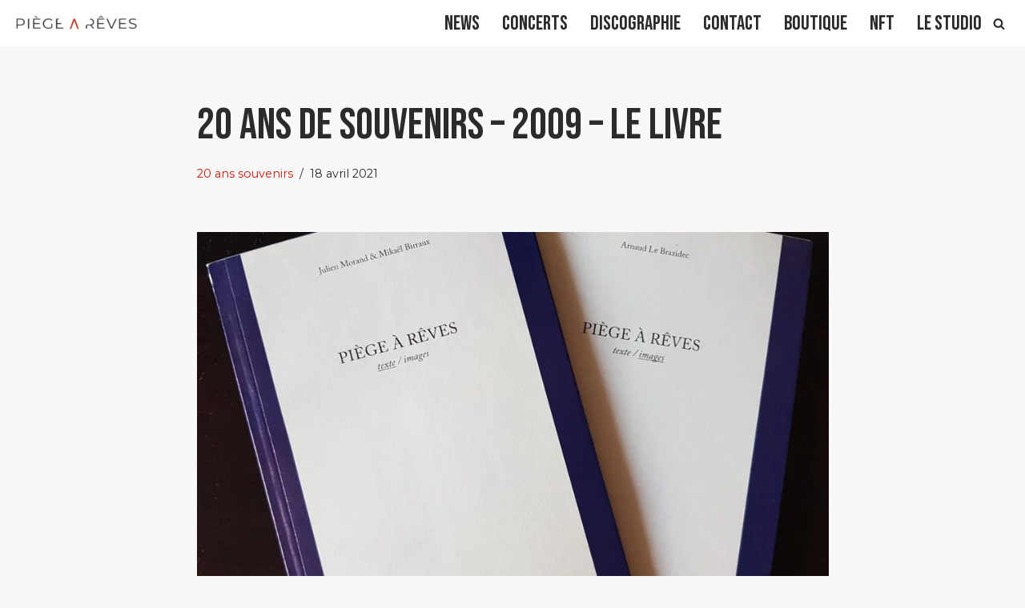

--- FILE ---
content_type: text/html; charset=UTF-8
request_url: https://www.piegeareves.fr/20-ans-souvenirs-livre/
body_size: 26198
content:
<!DOCTYPE html>
<html lang="fr-FR" prefix="og: https://ogp.me/ns#">

<head>
	
	<meta charset="UTF-8">
	<meta name="viewport" content="width=device-width, initial-scale=1, minimum-scale=1">
	<link rel="profile" href="http://gmpg.org/xfn/11">
			<link rel="pingback" href="https://www.piegeareves.fr/wordpress/xmlrpc.php">
		<meta http-equiv="X-UA-Compatible" content="IE=edge" /><meta name="viewport" content="width=device-width, initial-scale=1">			<!-- Pixel Cat  Global site tag (gtag.js) - Google Analytics -->
			<script async src="https://www.googletagmanager.com/gtag/js?id=G-QXX4H1D5G4"></script>
			<script>
				window.dataLayer = window.dataLayer || [];
				function gtag(){dataLayer.push(arguments);}
				gtag('js', new Date());
				gtag( 'config', 'G-QXX4H1D5G4' );
			</script>
				<!-- Pixel Cat Facebook Pixel Code -->
	<script>
	!function(f,b,e,v,n,t,s){if(f.fbq)return;n=f.fbq=function(){n.callMethod?
	n.callMethod.apply(n,arguments):n.queue.push(arguments)};if(!f._fbq)f._fbq=n;
	n.push=n;n.loaded=!0;n.version='2.0';n.queue=[];t=b.createElement(e);t.async=!0;
	t.src=v;s=b.getElementsByTagName(e)[0];s.parentNode.insertBefore(t,s)}(window,
	document,'script','https://connect.facebook.net/en_US/fbevents.js' );
	fbq( 'init', '1267585307638967' );	</script>
	<!-- DO NOT MODIFY -->
	<!-- End Facebook Pixel Code -->
	
<!-- Optimisation des moteurs de recherche par Rank Math - https://rankmath.com/ -->
<title>20 ans de souvenirs – 2009 – le livre - Piège à Rêves</title>
<meta name="description" content="Il y a 12 ans, nous faisions un concert acoustique au Muratore à Évian, pour le vernissage du livre &quot;Piège à Rêves&quot; aux Éditions Hartpon.Cet ouvrage élaboré"/>
<meta name="robots" content="follow, noindex"/>
<meta property="og:locale" content="fr_FR" />
<meta property="og:type" content="article" />
<meta property="og:title" content="20 ans de souvenirs – 2009 – le livre - Piège à Rêves" />
<meta property="og:description" content="Il y a 12 ans, nous faisions un concert acoustique au Muratore à Évian, pour le vernissage du livre &quot;Piège à Rêves&quot; aux Éditions Hartpon.Cet ouvrage élaboré" />
<meta property="og:url" content="https://www.piegeareves.fr/20-ans-souvenirs-livre/" />
<meta property="og:site_name" content="Piège à Rêves" />
<meta property="article:publisher" content="https://www.facebook.com/piegeareves.fr/" />
<meta property="article:author" content="www.facebook.com/piegeareves.fr" />
<meta property="article:section" content="20 ans souvenirs" />
<meta property="og:updated_time" content="2022-06-01T08:59:30+02:00" />
<meta property="og:image" content="https://www.piegeareves.fr/wordpress/wp-content/uploads/2021/04/piegeareves_hartpon-2-1024x953.jpg" />
<meta property="og:image:secure_url" content="https://www.piegeareves.fr/wordpress/wp-content/uploads/2021/04/piegeareves_hartpon-2-1024x953.jpg" />
<meta property="og:image:width" content="1024" />
<meta property="og:image:height" content="953" />
<meta property="og:image:alt" content="livre" />
<meta property="og:image:type" content="image/jpeg" />
<meta property="article:published_time" content="2021-04-18T18:46:19+02:00" />
<meta property="article:modified_time" content="2022-06-01T08:59:30+02:00" />
<meta name="twitter:card" content="summary_large_image" />
<meta name="twitter:title" content="20 ans de souvenirs – 2009 – le livre - Piège à Rêves" />
<meta name="twitter:description" content="Il y a 12 ans, nous faisions un concert acoustique au Muratore à Évian, pour le vernissage du livre &quot;Piège à Rêves&quot; aux Éditions Hartpon.Cet ouvrage élaboré" />
<meta name="twitter:site" content="@piegeareves" />
<meta name="twitter:creator" content="@piegeareves" />
<meta name="twitter:image" content="https://www.piegeareves.fr/wordpress/wp-content/uploads/2021/04/piegeareves_hartpon-2-1024x953.jpg" />
<meta name="twitter:label1" content="Écrit par" />
<meta name="twitter:data1" content="piegeareves" />
<meta name="twitter:label2" content="Temps de lecture" />
<meta name="twitter:data2" content="Moins d’une minute" />
<script type="application/ld+json" class="rank-math-schema">{"@context":"https://schema.org","@graph":[{"@type":["Person","Organization"],"@id":"https://www.piegeareves.fr/#person","name":"piegeareves","sameAs":["https://www.facebook.com/piegeareves.fr/","https://twitter.com/piegeareves"],"logo":{"@type":"ImageObject","@id":"https://www.piegeareves.fr/#logo","url":"https://www.piegeareves.fr/wordpress/wp-content/uploads/2016/08/logo3.png","contentUrl":"https://www.piegeareves.fr/wordpress/wp-content/uploads/2016/08/logo3.png","caption":"piegeareves","inLanguage":"fr-FR","width":"161","height":"161"},"image":{"@type":"ImageObject","@id":"https://www.piegeareves.fr/#logo","url":"https://www.piegeareves.fr/wordpress/wp-content/uploads/2016/08/logo3.png","contentUrl":"https://www.piegeareves.fr/wordpress/wp-content/uploads/2016/08/logo3.png","caption":"piegeareves","inLanguage":"fr-FR","width":"161","height":"161"}},{"@type":"WebSite","@id":"https://www.piegeareves.fr/#website","url":"https://www.piegeareves.fr","name":"piegeareves","publisher":{"@id":"https://www.piegeareves.fr/#person"},"inLanguage":"fr-FR"},{"@type":"ImageObject","@id":"https://www.piegeareves.fr/wordpress/wp-content/uploads/2021/04/piegeareves_hartpon-2.jpg","url":"https://www.piegeareves.fr/wordpress/wp-content/uploads/2021/04/piegeareves_hartpon-2.jpg","width":"3250","height":"3024","inLanguage":"fr-FR"},{"@type":"WebPage","@id":"https://www.piegeareves.fr/20-ans-souvenirs-livre/#webpage","url":"https://www.piegeareves.fr/20-ans-souvenirs-livre/","name":"20 ans de souvenirs \u2013 2009 \u2013 le livre - Pi\u00e8ge \u00e0 R\u00eaves","datePublished":"2021-04-18T18:46:19+02:00","dateModified":"2022-06-01T08:59:30+02:00","isPartOf":{"@id":"https://www.piegeareves.fr/#website"},"primaryImageOfPage":{"@id":"https://www.piegeareves.fr/wordpress/wp-content/uploads/2021/04/piegeareves_hartpon-2.jpg"},"inLanguage":"fr-FR"},{"@type":"Person","@id":"https://www.piegeareves.fr/author/piegeareves/","name":"piegeareves","url":"https://www.piegeareves.fr/author/piegeareves/","image":{"@type":"ImageObject","@id":"https://secure.gravatar.com/avatar/0c21d2ab36db873709b0109f4ae3f9a3030b284d0952721f96f90bc417c404a0?s=96&amp;d=mm&amp;r=g","url":"https://secure.gravatar.com/avatar/0c21d2ab36db873709b0109f4ae3f9a3030b284d0952721f96f90bc417c404a0?s=96&amp;d=mm&amp;r=g","caption":"piegeareves","inLanguage":"fr-FR"},"sameAs":["http://www.piegeareves.fr","www.facebook.com/piegeareves.fr","https://twitter.com/piegeareves"]},{"@type":"BlogPosting","headline":"20 ans de souvenirs \u2013 2009 \u2013 le livre - Pi\u00e8ge \u00e0 R\u00eaves","keywords":"livre,editions hartpon","datePublished":"2021-04-18T18:46:19+02:00","dateModified":"2022-06-01T08:59:30+02:00","author":{"@id":"https://www.piegeareves.fr/author/piegeareves/","name":"piegeareves"},"publisher":{"@id":"https://www.piegeareves.fr/#person"},"description":"Il y a 12 ans, nous faisions un concert acoustique au Muratore \u00e0 \u00c9vian, pour le vernissage du livre &quot;Pi\u00e8ge \u00e0 R\u00eaves&quot; aux \u00c9ditions Hartpon.Cet ouvrage \u00e9labor\u00e9","name":"20 ans de souvenirs \u2013 2009 \u2013 le livre - Pi\u00e8ge \u00e0 R\u00eaves","@id":"https://www.piegeareves.fr/20-ans-souvenirs-livre/#richSnippet","isPartOf":{"@id":"https://www.piegeareves.fr/20-ans-souvenirs-livre/#webpage"},"image":{"@id":"https://www.piegeareves.fr/wordpress/wp-content/uploads/2021/04/piegeareves_hartpon-2.jpg"},"inLanguage":"fr-FR","mainEntityOfPage":{"@id":"https://www.piegeareves.fr/20-ans-souvenirs-livre/#webpage"}}]}</script>
<!-- /Extension Rank Math WordPress SEO -->

<link rel='dns-prefetch' href='//fonts.googleapis.com' />
<link rel="alternate" type="application/rss+xml" title="Piège à Rêves &raquo; Flux" href="https://www.piegeareves.fr/feed/" />
<link rel="alternate" type="application/rss+xml" title="Piège à Rêves &raquo; Flux des commentaires" href="https://www.piegeareves.fr/comments/feed/" />
<link rel="alternate" type="application/rss+xml" title="Piège à Rêves &raquo; 20 ans de souvenirs – 2009 – le livre Flux des commentaires" href="https://www.piegeareves.fr/20-ans-souvenirs-livre/feed/" />
<link rel="alternate" title="oEmbed (JSON)" type="application/json+oembed" href="https://www.piegeareves.fr/wp-json/oembed/1.0/embed?url=https%3A%2F%2Fwww.piegeareves.fr%2F20-ans-souvenirs-livre%2F" />
<link rel="alternate" title="oEmbed (XML)" type="text/xml+oembed" href="https://www.piegeareves.fr/wp-json/oembed/1.0/embed?url=https%3A%2F%2Fwww.piegeareves.fr%2F20-ans-souvenirs-livre%2F&#038;format=xml" />
<style id='wp-img-auto-sizes-contain-inline-css'>
img:is([sizes=auto i],[sizes^="auto," i]){contain-intrinsic-size:3000px 1500px}
/*# sourceURL=wp-img-auto-sizes-contain-inline-css */
</style>
<style id='wp-emoji-styles-inline-css'>

	img.wp-smiley, img.emoji {
		display: inline !important;
		border: none !important;
		box-shadow: none !important;
		height: 1em !important;
		width: 1em !important;
		margin: 0 0.07em !important;
		vertical-align: -0.1em !important;
		background: none !important;
		padding: 0 !important;
	}
/*# sourceURL=wp-emoji-styles-inline-css */
</style>
<style id='wp-block-library-inline-css'>
:root{--wp-block-synced-color:#7a00df;--wp-block-synced-color--rgb:122,0,223;--wp-bound-block-color:var(--wp-block-synced-color);--wp-editor-canvas-background:#ddd;--wp-admin-theme-color:#007cba;--wp-admin-theme-color--rgb:0,124,186;--wp-admin-theme-color-darker-10:#006ba1;--wp-admin-theme-color-darker-10--rgb:0,107,160.5;--wp-admin-theme-color-darker-20:#005a87;--wp-admin-theme-color-darker-20--rgb:0,90,135;--wp-admin-border-width-focus:2px}@media (min-resolution:192dpi){:root{--wp-admin-border-width-focus:1.5px}}.wp-element-button{cursor:pointer}:root .has-very-light-gray-background-color{background-color:#eee}:root .has-very-dark-gray-background-color{background-color:#313131}:root .has-very-light-gray-color{color:#eee}:root .has-very-dark-gray-color{color:#313131}:root .has-vivid-green-cyan-to-vivid-cyan-blue-gradient-background{background:linear-gradient(135deg,#00d084,#0693e3)}:root .has-purple-crush-gradient-background{background:linear-gradient(135deg,#34e2e4,#4721fb 50%,#ab1dfe)}:root .has-hazy-dawn-gradient-background{background:linear-gradient(135deg,#faaca8,#dad0ec)}:root .has-subdued-olive-gradient-background{background:linear-gradient(135deg,#fafae1,#67a671)}:root .has-atomic-cream-gradient-background{background:linear-gradient(135deg,#fdd79a,#004a59)}:root .has-nightshade-gradient-background{background:linear-gradient(135deg,#330968,#31cdcf)}:root .has-midnight-gradient-background{background:linear-gradient(135deg,#020381,#2874fc)}:root{--wp--preset--font-size--normal:16px;--wp--preset--font-size--huge:42px}.has-regular-font-size{font-size:1em}.has-larger-font-size{font-size:2.625em}.has-normal-font-size{font-size:var(--wp--preset--font-size--normal)}.has-huge-font-size{font-size:var(--wp--preset--font-size--huge)}.has-text-align-center{text-align:center}.has-text-align-left{text-align:left}.has-text-align-right{text-align:right}.has-fit-text{white-space:nowrap!important}#end-resizable-editor-section{display:none}.aligncenter{clear:both}.items-justified-left{justify-content:flex-start}.items-justified-center{justify-content:center}.items-justified-right{justify-content:flex-end}.items-justified-space-between{justify-content:space-between}.screen-reader-text{border:0;clip-path:inset(50%);height:1px;margin:-1px;overflow:hidden;padding:0;position:absolute;width:1px;word-wrap:normal!important}.screen-reader-text:focus{background-color:#ddd;clip-path:none;color:#444;display:block;font-size:1em;height:auto;left:5px;line-height:normal;padding:15px 23px 14px;text-decoration:none;top:5px;width:auto;z-index:100000}html :where(.has-border-color){border-style:solid}html :where([style*=border-top-color]){border-top-style:solid}html :where([style*=border-right-color]){border-right-style:solid}html :where([style*=border-bottom-color]){border-bottom-style:solid}html :where([style*=border-left-color]){border-left-style:solid}html :where([style*=border-width]){border-style:solid}html :where([style*=border-top-width]){border-top-style:solid}html :where([style*=border-right-width]){border-right-style:solid}html :where([style*=border-bottom-width]){border-bottom-style:solid}html :where([style*=border-left-width]){border-left-style:solid}html :where(img[class*=wp-image-]){height:auto;max-width:100%}:where(figure){margin:0 0 1em}html :where(.is-position-sticky){--wp-admin--admin-bar--position-offset:var(--wp-admin--admin-bar--height,0px)}@media screen and (max-width:600px){html :where(.is-position-sticky){--wp-admin--admin-bar--position-offset:0px}}

/*# sourceURL=wp-block-library-inline-css */
</style><style id='wp-block-gallery-inline-css'>
.blocks-gallery-grid:not(.has-nested-images),.wp-block-gallery:not(.has-nested-images){display:flex;flex-wrap:wrap;list-style-type:none;margin:0;padding:0}.blocks-gallery-grid:not(.has-nested-images) .blocks-gallery-image,.blocks-gallery-grid:not(.has-nested-images) .blocks-gallery-item,.wp-block-gallery:not(.has-nested-images) .blocks-gallery-image,.wp-block-gallery:not(.has-nested-images) .blocks-gallery-item{display:flex;flex-direction:column;flex-grow:1;justify-content:center;margin:0 1em 1em 0;position:relative;width:calc(50% - 1em)}.blocks-gallery-grid:not(.has-nested-images) .blocks-gallery-image:nth-of-type(2n),.blocks-gallery-grid:not(.has-nested-images) .blocks-gallery-item:nth-of-type(2n),.wp-block-gallery:not(.has-nested-images) .blocks-gallery-image:nth-of-type(2n),.wp-block-gallery:not(.has-nested-images) .blocks-gallery-item:nth-of-type(2n){margin-right:0}.blocks-gallery-grid:not(.has-nested-images) .blocks-gallery-image figure,.blocks-gallery-grid:not(.has-nested-images) .blocks-gallery-item figure,.wp-block-gallery:not(.has-nested-images) .blocks-gallery-image figure,.wp-block-gallery:not(.has-nested-images) .blocks-gallery-item figure{align-items:flex-end;display:flex;height:100%;justify-content:flex-start;margin:0}.blocks-gallery-grid:not(.has-nested-images) .blocks-gallery-image img,.blocks-gallery-grid:not(.has-nested-images) .blocks-gallery-item img,.wp-block-gallery:not(.has-nested-images) .blocks-gallery-image img,.wp-block-gallery:not(.has-nested-images) .blocks-gallery-item img{display:block;height:auto;max-width:100%;width:auto}.blocks-gallery-grid:not(.has-nested-images) .blocks-gallery-image figcaption,.blocks-gallery-grid:not(.has-nested-images) .blocks-gallery-item figcaption,.wp-block-gallery:not(.has-nested-images) .blocks-gallery-image figcaption,.wp-block-gallery:not(.has-nested-images) .blocks-gallery-item figcaption{background:linear-gradient(0deg,#000000b3,#0000004d 70%,#0000);bottom:0;box-sizing:border-box;color:#fff;font-size:.8em;margin:0;max-height:100%;overflow:auto;padding:3em .77em .7em;position:absolute;text-align:center;width:100%;z-index:2}.blocks-gallery-grid:not(.has-nested-images) .blocks-gallery-image figcaption img,.blocks-gallery-grid:not(.has-nested-images) .blocks-gallery-item figcaption img,.wp-block-gallery:not(.has-nested-images) .blocks-gallery-image figcaption img,.wp-block-gallery:not(.has-nested-images) .blocks-gallery-item figcaption img{display:inline}.blocks-gallery-grid:not(.has-nested-images) figcaption,.wp-block-gallery:not(.has-nested-images) figcaption{flex-grow:1}.blocks-gallery-grid:not(.has-nested-images).is-cropped .blocks-gallery-image a,.blocks-gallery-grid:not(.has-nested-images).is-cropped .blocks-gallery-image img,.blocks-gallery-grid:not(.has-nested-images).is-cropped .blocks-gallery-item a,.blocks-gallery-grid:not(.has-nested-images).is-cropped .blocks-gallery-item img,.wp-block-gallery:not(.has-nested-images).is-cropped .blocks-gallery-image a,.wp-block-gallery:not(.has-nested-images).is-cropped .blocks-gallery-image img,.wp-block-gallery:not(.has-nested-images).is-cropped .blocks-gallery-item a,.wp-block-gallery:not(.has-nested-images).is-cropped .blocks-gallery-item img{flex:1;height:100%;object-fit:cover;width:100%}.blocks-gallery-grid:not(.has-nested-images).columns-1 .blocks-gallery-image,.blocks-gallery-grid:not(.has-nested-images).columns-1 .blocks-gallery-item,.wp-block-gallery:not(.has-nested-images).columns-1 .blocks-gallery-image,.wp-block-gallery:not(.has-nested-images).columns-1 .blocks-gallery-item{margin-right:0;width:100%}@media (min-width:600px){.blocks-gallery-grid:not(.has-nested-images).columns-3 .blocks-gallery-image,.blocks-gallery-grid:not(.has-nested-images).columns-3 .blocks-gallery-item,.wp-block-gallery:not(.has-nested-images).columns-3 .blocks-gallery-image,.wp-block-gallery:not(.has-nested-images).columns-3 .blocks-gallery-item{margin-right:1em;width:calc(33.33333% - .66667em)}.blocks-gallery-grid:not(.has-nested-images).columns-4 .blocks-gallery-image,.blocks-gallery-grid:not(.has-nested-images).columns-4 .blocks-gallery-item,.wp-block-gallery:not(.has-nested-images).columns-4 .blocks-gallery-image,.wp-block-gallery:not(.has-nested-images).columns-4 .blocks-gallery-item{margin-right:1em;width:calc(25% - .75em)}.blocks-gallery-grid:not(.has-nested-images).columns-5 .blocks-gallery-image,.blocks-gallery-grid:not(.has-nested-images).columns-5 .blocks-gallery-item,.wp-block-gallery:not(.has-nested-images).columns-5 .blocks-gallery-image,.wp-block-gallery:not(.has-nested-images).columns-5 .blocks-gallery-item{margin-right:1em;width:calc(20% - .8em)}.blocks-gallery-grid:not(.has-nested-images).columns-6 .blocks-gallery-image,.blocks-gallery-grid:not(.has-nested-images).columns-6 .blocks-gallery-item,.wp-block-gallery:not(.has-nested-images).columns-6 .blocks-gallery-image,.wp-block-gallery:not(.has-nested-images).columns-6 .blocks-gallery-item{margin-right:1em;width:calc(16.66667% - .83333em)}.blocks-gallery-grid:not(.has-nested-images).columns-7 .blocks-gallery-image,.blocks-gallery-grid:not(.has-nested-images).columns-7 .blocks-gallery-item,.wp-block-gallery:not(.has-nested-images).columns-7 .blocks-gallery-image,.wp-block-gallery:not(.has-nested-images).columns-7 .blocks-gallery-item{margin-right:1em;width:calc(14.28571% - .85714em)}.blocks-gallery-grid:not(.has-nested-images).columns-8 .blocks-gallery-image,.blocks-gallery-grid:not(.has-nested-images).columns-8 .blocks-gallery-item,.wp-block-gallery:not(.has-nested-images).columns-8 .blocks-gallery-image,.wp-block-gallery:not(.has-nested-images).columns-8 .blocks-gallery-item{margin-right:1em;width:calc(12.5% - .875em)}.blocks-gallery-grid:not(.has-nested-images).columns-1 .blocks-gallery-image:nth-of-type(1n),.blocks-gallery-grid:not(.has-nested-images).columns-1 .blocks-gallery-item:nth-of-type(1n),.blocks-gallery-grid:not(.has-nested-images).columns-2 .blocks-gallery-image:nth-of-type(2n),.blocks-gallery-grid:not(.has-nested-images).columns-2 .blocks-gallery-item:nth-of-type(2n),.blocks-gallery-grid:not(.has-nested-images).columns-3 .blocks-gallery-image:nth-of-type(3n),.blocks-gallery-grid:not(.has-nested-images).columns-3 .blocks-gallery-item:nth-of-type(3n),.blocks-gallery-grid:not(.has-nested-images).columns-4 .blocks-gallery-image:nth-of-type(4n),.blocks-gallery-grid:not(.has-nested-images).columns-4 .blocks-gallery-item:nth-of-type(4n),.blocks-gallery-grid:not(.has-nested-images).columns-5 .blocks-gallery-image:nth-of-type(5n),.blocks-gallery-grid:not(.has-nested-images).columns-5 .blocks-gallery-item:nth-of-type(5n),.blocks-gallery-grid:not(.has-nested-images).columns-6 .blocks-gallery-image:nth-of-type(6n),.blocks-gallery-grid:not(.has-nested-images).columns-6 .blocks-gallery-item:nth-of-type(6n),.blocks-gallery-grid:not(.has-nested-images).columns-7 .blocks-gallery-image:nth-of-type(7n),.blocks-gallery-grid:not(.has-nested-images).columns-7 .blocks-gallery-item:nth-of-type(7n),.blocks-gallery-grid:not(.has-nested-images).columns-8 .blocks-gallery-image:nth-of-type(8n),.blocks-gallery-grid:not(.has-nested-images).columns-8 .blocks-gallery-item:nth-of-type(8n),.wp-block-gallery:not(.has-nested-images).columns-1 .blocks-gallery-image:nth-of-type(1n),.wp-block-gallery:not(.has-nested-images).columns-1 .blocks-gallery-item:nth-of-type(1n),.wp-block-gallery:not(.has-nested-images).columns-2 .blocks-gallery-image:nth-of-type(2n),.wp-block-gallery:not(.has-nested-images).columns-2 .blocks-gallery-item:nth-of-type(2n),.wp-block-gallery:not(.has-nested-images).columns-3 .blocks-gallery-image:nth-of-type(3n),.wp-block-gallery:not(.has-nested-images).columns-3 .blocks-gallery-item:nth-of-type(3n),.wp-block-gallery:not(.has-nested-images).columns-4 .blocks-gallery-image:nth-of-type(4n),.wp-block-gallery:not(.has-nested-images).columns-4 .blocks-gallery-item:nth-of-type(4n),.wp-block-gallery:not(.has-nested-images).columns-5 .blocks-gallery-image:nth-of-type(5n),.wp-block-gallery:not(.has-nested-images).columns-5 .blocks-gallery-item:nth-of-type(5n),.wp-block-gallery:not(.has-nested-images).columns-6 .blocks-gallery-image:nth-of-type(6n),.wp-block-gallery:not(.has-nested-images).columns-6 .blocks-gallery-item:nth-of-type(6n),.wp-block-gallery:not(.has-nested-images).columns-7 .blocks-gallery-image:nth-of-type(7n),.wp-block-gallery:not(.has-nested-images).columns-7 .blocks-gallery-item:nth-of-type(7n),.wp-block-gallery:not(.has-nested-images).columns-8 .blocks-gallery-image:nth-of-type(8n),.wp-block-gallery:not(.has-nested-images).columns-8 .blocks-gallery-item:nth-of-type(8n){margin-right:0}}.blocks-gallery-grid:not(.has-nested-images) .blocks-gallery-image:last-child,.blocks-gallery-grid:not(.has-nested-images) .blocks-gallery-item:last-child,.wp-block-gallery:not(.has-nested-images) .blocks-gallery-image:last-child,.wp-block-gallery:not(.has-nested-images) .blocks-gallery-item:last-child{margin-right:0}.blocks-gallery-grid:not(.has-nested-images).alignleft,.blocks-gallery-grid:not(.has-nested-images).alignright,.wp-block-gallery:not(.has-nested-images).alignleft,.wp-block-gallery:not(.has-nested-images).alignright{max-width:420px;width:100%}.blocks-gallery-grid:not(.has-nested-images).aligncenter .blocks-gallery-item figure,.wp-block-gallery:not(.has-nested-images).aligncenter .blocks-gallery-item figure{justify-content:center}.wp-block-gallery:not(.is-cropped) .blocks-gallery-item{align-self:flex-start}figure.wp-block-gallery.has-nested-images{align-items:normal}.wp-block-gallery.has-nested-images figure.wp-block-image:not(#individual-image){margin:0;width:calc(50% - var(--wp--style--unstable-gallery-gap, 16px)/2)}.wp-block-gallery.has-nested-images figure.wp-block-image{box-sizing:border-box;display:flex;flex-direction:column;flex-grow:1;justify-content:center;max-width:100%;position:relative}.wp-block-gallery.has-nested-images figure.wp-block-image>a,.wp-block-gallery.has-nested-images figure.wp-block-image>div{flex-direction:column;flex-grow:1;margin:0}.wp-block-gallery.has-nested-images figure.wp-block-image img{display:block;height:auto;max-width:100%!important;width:auto}.wp-block-gallery.has-nested-images figure.wp-block-image figcaption,.wp-block-gallery.has-nested-images figure.wp-block-image:has(figcaption):before{bottom:0;left:0;max-height:100%;position:absolute;right:0}.wp-block-gallery.has-nested-images figure.wp-block-image:has(figcaption):before{backdrop-filter:blur(3px);content:"";height:100%;-webkit-mask-image:linear-gradient(0deg,#000 20%,#0000);mask-image:linear-gradient(0deg,#000 20%,#0000);max-height:40%;pointer-events:none}.wp-block-gallery.has-nested-images figure.wp-block-image figcaption{box-sizing:border-box;color:#fff;font-size:13px;margin:0;overflow:auto;padding:1em;text-align:center;text-shadow:0 0 1.5px #000}.wp-block-gallery.has-nested-images figure.wp-block-image figcaption::-webkit-scrollbar{height:12px;width:12px}.wp-block-gallery.has-nested-images figure.wp-block-image figcaption::-webkit-scrollbar-track{background-color:initial}.wp-block-gallery.has-nested-images figure.wp-block-image figcaption::-webkit-scrollbar-thumb{background-clip:padding-box;background-color:initial;border:3px solid #0000;border-radius:8px}.wp-block-gallery.has-nested-images figure.wp-block-image figcaption:focus-within::-webkit-scrollbar-thumb,.wp-block-gallery.has-nested-images figure.wp-block-image figcaption:focus::-webkit-scrollbar-thumb,.wp-block-gallery.has-nested-images figure.wp-block-image figcaption:hover::-webkit-scrollbar-thumb{background-color:#fffc}.wp-block-gallery.has-nested-images figure.wp-block-image figcaption{scrollbar-color:#0000 #0000;scrollbar-gutter:stable both-edges;scrollbar-width:thin}.wp-block-gallery.has-nested-images figure.wp-block-image figcaption:focus,.wp-block-gallery.has-nested-images figure.wp-block-image figcaption:focus-within,.wp-block-gallery.has-nested-images figure.wp-block-image figcaption:hover{scrollbar-color:#fffc #0000}.wp-block-gallery.has-nested-images figure.wp-block-image figcaption{will-change:transform}@media (hover:none){.wp-block-gallery.has-nested-images figure.wp-block-image figcaption{scrollbar-color:#fffc #0000}}.wp-block-gallery.has-nested-images figure.wp-block-image figcaption{background:linear-gradient(0deg,#0006,#0000)}.wp-block-gallery.has-nested-images figure.wp-block-image figcaption img{display:inline}.wp-block-gallery.has-nested-images figure.wp-block-image figcaption a{color:inherit}.wp-block-gallery.has-nested-images figure.wp-block-image.has-custom-border img{box-sizing:border-box}.wp-block-gallery.has-nested-images figure.wp-block-image.has-custom-border>a,.wp-block-gallery.has-nested-images figure.wp-block-image.has-custom-border>div,.wp-block-gallery.has-nested-images figure.wp-block-image.is-style-rounded>a,.wp-block-gallery.has-nested-images figure.wp-block-image.is-style-rounded>div{flex:1 1 auto}.wp-block-gallery.has-nested-images figure.wp-block-image.has-custom-border figcaption,.wp-block-gallery.has-nested-images figure.wp-block-image.is-style-rounded figcaption{background:none;color:inherit;flex:initial;margin:0;padding:10px 10px 9px;position:relative;text-shadow:none}.wp-block-gallery.has-nested-images figure.wp-block-image.has-custom-border:before,.wp-block-gallery.has-nested-images figure.wp-block-image.is-style-rounded:before{content:none}.wp-block-gallery.has-nested-images figcaption{flex-basis:100%;flex-grow:1;text-align:center}.wp-block-gallery.has-nested-images:not(.is-cropped) figure.wp-block-image:not(#individual-image){margin-bottom:auto;margin-top:0}.wp-block-gallery.has-nested-images.is-cropped figure.wp-block-image:not(#individual-image){align-self:inherit}.wp-block-gallery.has-nested-images.is-cropped figure.wp-block-image:not(#individual-image)>a,.wp-block-gallery.has-nested-images.is-cropped figure.wp-block-image:not(#individual-image)>div:not(.components-drop-zone){display:flex}.wp-block-gallery.has-nested-images.is-cropped figure.wp-block-image:not(#individual-image) a,.wp-block-gallery.has-nested-images.is-cropped figure.wp-block-image:not(#individual-image) img{flex:1 0 0%;height:100%;object-fit:cover;width:100%}.wp-block-gallery.has-nested-images.columns-1 figure.wp-block-image:not(#individual-image){width:100%}@media (min-width:600px){.wp-block-gallery.has-nested-images.columns-3 figure.wp-block-image:not(#individual-image){width:calc(33.33333% - var(--wp--style--unstable-gallery-gap, 16px)*.66667)}.wp-block-gallery.has-nested-images.columns-4 figure.wp-block-image:not(#individual-image){width:calc(25% - var(--wp--style--unstable-gallery-gap, 16px)*.75)}.wp-block-gallery.has-nested-images.columns-5 figure.wp-block-image:not(#individual-image){width:calc(20% - var(--wp--style--unstable-gallery-gap, 16px)*.8)}.wp-block-gallery.has-nested-images.columns-6 figure.wp-block-image:not(#individual-image){width:calc(16.66667% - var(--wp--style--unstable-gallery-gap, 16px)*.83333)}.wp-block-gallery.has-nested-images.columns-7 figure.wp-block-image:not(#individual-image){width:calc(14.28571% - var(--wp--style--unstable-gallery-gap, 16px)*.85714)}.wp-block-gallery.has-nested-images.columns-8 figure.wp-block-image:not(#individual-image){width:calc(12.5% - var(--wp--style--unstable-gallery-gap, 16px)*.875)}.wp-block-gallery.has-nested-images.columns-default figure.wp-block-image:not(#individual-image){width:calc(33.33% - var(--wp--style--unstable-gallery-gap, 16px)*.66667)}.wp-block-gallery.has-nested-images.columns-default figure.wp-block-image:not(#individual-image):first-child:nth-last-child(2),.wp-block-gallery.has-nested-images.columns-default figure.wp-block-image:not(#individual-image):first-child:nth-last-child(2)~figure.wp-block-image:not(#individual-image){width:calc(50% - var(--wp--style--unstable-gallery-gap, 16px)*.5)}.wp-block-gallery.has-nested-images.columns-default figure.wp-block-image:not(#individual-image):first-child:last-child{width:100%}}.wp-block-gallery.has-nested-images.alignleft,.wp-block-gallery.has-nested-images.alignright{max-width:420px;width:100%}.wp-block-gallery.has-nested-images.aligncenter{justify-content:center}
/*# sourceURL=https://www.piegeareves.fr/wordpress/wp-includes/blocks/gallery/style.min.css */
</style>
<style id='wp-block-heading-inline-css'>
h1:where(.wp-block-heading).has-background,h2:where(.wp-block-heading).has-background,h3:where(.wp-block-heading).has-background,h4:where(.wp-block-heading).has-background,h5:where(.wp-block-heading).has-background,h6:where(.wp-block-heading).has-background{padding:1.25em 2.375em}h1.has-text-align-left[style*=writing-mode]:where([style*=vertical-lr]),h1.has-text-align-right[style*=writing-mode]:where([style*=vertical-rl]),h2.has-text-align-left[style*=writing-mode]:where([style*=vertical-lr]),h2.has-text-align-right[style*=writing-mode]:where([style*=vertical-rl]),h3.has-text-align-left[style*=writing-mode]:where([style*=vertical-lr]),h3.has-text-align-right[style*=writing-mode]:where([style*=vertical-rl]),h4.has-text-align-left[style*=writing-mode]:where([style*=vertical-lr]),h4.has-text-align-right[style*=writing-mode]:where([style*=vertical-rl]),h5.has-text-align-left[style*=writing-mode]:where([style*=vertical-lr]),h5.has-text-align-right[style*=writing-mode]:where([style*=vertical-rl]),h6.has-text-align-left[style*=writing-mode]:where([style*=vertical-lr]),h6.has-text-align-right[style*=writing-mode]:where([style*=vertical-rl]){rotate:180deg}
/*# sourceURL=https://www.piegeareves.fr/wordpress/wp-includes/blocks/heading/style.min.css */
</style>
<style id='wp-block-image-inline-css'>
.wp-block-image>a,.wp-block-image>figure>a{display:inline-block}.wp-block-image img{box-sizing:border-box;height:auto;max-width:100%;vertical-align:bottom}@media not (prefers-reduced-motion){.wp-block-image img.hide{visibility:hidden}.wp-block-image img.show{animation:show-content-image .4s}}.wp-block-image[style*=border-radius] img,.wp-block-image[style*=border-radius]>a{border-radius:inherit}.wp-block-image.has-custom-border img{box-sizing:border-box}.wp-block-image.aligncenter{text-align:center}.wp-block-image.alignfull>a,.wp-block-image.alignwide>a{width:100%}.wp-block-image.alignfull img,.wp-block-image.alignwide img{height:auto;width:100%}.wp-block-image .aligncenter,.wp-block-image .alignleft,.wp-block-image .alignright,.wp-block-image.aligncenter,.wp-block-image.alignleft,.wp-block-image.alignright{display:table}.wp-block-image .aligncenter>figcaption,.wp-block-image .alignleft>figcaption,.wp-block-image .alignright>figcaption,.wp-block-image.aligncenter>figcaption,.wp-block-image.alignleft>figcaption,.wp-block-image.alignright>figcaption{caption-side:bottom;display:table-caption}.wp-block-image .alignleft{float:left;margin:.5em 1em .5em 0}.wp-block-image .alignright{float:right;margin:.5em 0 .5em 1em}.wp-block-image .aligncenter{margin-left:auto;margin-right:auto}.wp-block-image :where(figcaption){margin-bottom:1em;margin-top:.5em}.wp-block-image.is-style-circle-mask img{border-radius:9999px}@supports ((-webkit-mask-image:none) or (mask-image:none)) or (-webkit-mask-image:none){.wp-block-image.is-style-circle-mask img{border-radius:0;-webkit-mask-image:url('data:image/svg+xml;utf8,<svg viewBox="0 0 100 100" xmlns="http://www.w3.org/2000/svg"><circle cx="50" cy="50" r="50"/></svg>');mask-image:url('data:image/svg+xml;utf8,<svg viewBox="0 0 100 100" xmlns="http://www.w3.org/2000/svg"><circle cx="50" cy="50" r="50"/></svg>');mask-mode:alpha;-webkit-mask-position:center;mask-position:center;-webkit-mask-repeat:no-repeat;mask-repeat:no-repeat;-webkit-mask-size:contain;mask-size:contain}}:root :where(.wp-block-image.is-style-rounded img,.wp-block-image .is-style-rounded img){border-radius:9999px}.wp-block-image figure{margin:0}.wp-lightbox-container{display:flex;flex-direction:column;position:relative}.wp-lightbox-container img{cursor:zoom-in}.wp-lightbox-container img:hover+button{opacity:1}.wp-lightbox-container button{align-items:center;backdrop-filter:blur(16px) saturate(180%);background-color:#5a5a5a40;border:none;border-radius:4px;cursor:zoom-in;display:flex;height:20px;justify-content:center;opacity:0;padding:0;position:absolute;right:16px;text-align:center;top:16px;width:20px;z-index:100}@media not (prefers-reduced-motion){.wp-lightbox-container button{transition:opacity .2s ease}}.wp-lightbox-container button:focus-visible{outline:3px auto #5a5a5a40;outline:3px auto -webkit-focus-ring-color;outline-offset:3px}.wp-lightbox-container button:hover{cursor:pointer;opacity:1}.wp-lightbox-container button:focus{opacity:1}.wp-lightbox-container button:focus,.wp-lightbox-container button:hover,.wp-lightbox-container button:not(:hover):not(:active):not(.has-background){background-color:#5a5a5a40;border:none}.wp-lightbox-overlay{box-sizing:border-box;cursor:zoom-out;height:100vh;left:0;overflow:hidden;position:fixed;top:0;visibility:hidden;width:100%;z-index:100000}.wp-lightbox-overlay .close-button{align-items:center;cursor:pointer;display:flex;justify-content:center;min-height:40px;min-width:40px;padding:0;position:absolute;right:calc(env(safe-area-inset-right) + 16px);top:calc(env(safe-area-inset-top) + 16px);z-index:5000000}.wp-lightbox-overlay .close-button:focus,.wp-lightbox-overlay .close-button:hover,.wp-lightbox-overlay .close-button:not(:hover):not(:active):not(.has-background){background:none;border:none}.wp-lightbox-overlay .lightbox-image-container{height:var(--wp--lightbox-container-height);left:50%;overflow:hidden;position:absolute;top:50%;transform:translate(-50%,-50%);transform-origin:top left;width:var(--wp--lightbox-container-width);z-index:9999999999}.wp-lightbox-overlay .wp-block-image{align-items:center;box-sizing:border-box;display:flex;height:100%;justify-content:center;margin:0;position:relative;transform-origin:0 0;width:100%;z-index:3000000}.wp-lightbox-overlay .wp-block-image img{height:var(--wp--lightbox-image-height);min-height:var(--wp--lightbox-image-height);min-width:var(--wp--lightbox-image-width);width:var(--wp--lightbox-image-width)}.wp-lightbox-overlay .wp-block-image figcaption{display:none}.wp-lightbox-overlay button{background:none;border:none}.wp-lightbox-overlay .scrim{background-color:#fff;height:100%;opacity:.9;position:absolute;width:100%;z-index:2000000}.wp-lightbox-overlay.active{visibility:visible}@media not (prefers-reduced-motion){.wp-lightbox-overlay.active{animation:turn-on-visibility .25s both}.wp-lightbox-overlay.active img{animation:turn-on-visibility .35s both}.wp-lightbox-overlay.show-closing-animation:not(.active){animation:turn-off-visibility .35s both}.wp-lightbox-overlay.show-closing-animation:not(.active) img{animation:turn-off-visibility .25s both}.wp-lightbox-overlay.zoom.active{animation:none;opacity:1;visibility:visible}.wp-lightbox-overlay.zoom.active .lightbox-image-container{animation:lightbox-zoom-in .4s}.wp-lightbox-overlay.zoom.active .lightbox-image-container img{animation:none}.wp-lightbox-overlay.zoom.active .scrim{animation:turn-on-visibility .4s forwards}.wp-lightbox-overlay.zoom.show-closing-animation:not(.active){animation:none}.wp-lightbox-overlay.zoom.show-closing-animation:not(.active) .lightbox-image-container{animation:lightbox-zoom-out .4s}.wp-lightbox-overlay.zoom.show-closing-animation:not(.active) .lightbox-image-container img{animation:none}.wp-lightbox-overlay.zoom.show-closing-animation:not(.active) .scrim{animation:turn-off-visibility .4s forwards}}@keyframes show-content-image{0%{visibility:hidden}99%{visibility:hidden}to{visibility:visible}}@keyframes turn-on-visibility{0%{opacity:0}to{opacity:1}}@keyframes turn-off-visibility{0%{opacity:1;visibility:visible}99%{opacity:0;visibility:visible}to{opacity:0;visibility:hidden}}@keyframes lightbox-zoom-in{0%{transform:translate(calc((-100vw + var(--wp--lightbox-scrollbar-width))/2 + var(--wp--lightbox-initial-left-position)),calc(-50vh + var(--wp--lightbox-initial-top-position))) scale(var(--wp--lightbox-scale))}to{transform:translate(-50%,-50%) scale(1)}}@keyframes lightbox-zoom-out{0%{transform:translate(-50%,-50%) scale(1);visibility:visible}99%{visibility:visible}to{transform:translate(calc((-100vw + var(--wp--lightbox-scrollbar-width))/2 + var(--wp--lightbox-initial-left-position)),calc(-50vh + var(--wp--lightbox-initial-top-position))) scale(var(--wp--lightbox-scale));visibility:hidden}}
/*# sourceURL=https://www.piegeareves.fr/wordpress/wp-includes/blocks/image/style.min.css */
</style>
<style id='wp-block-latest-posts-inline-css'>
.wp-block-latest-posts{box-sizing:border-box}.wp-block-latest-posts.alignleft{margin-right:2em}.wp-block-latest-posts.alignright{margin-left:2em}.wp-block-latest-posts.wp-block-latest-posts__list{list-style:none}.wp-block-latest-posts.wp-block-latest-posts__list li{clear:both;overflow-wrap:break-word}.wp-block-latest-posts.is-grid{display:flex;flex-wrap:wrap}.wp-block-latest-posts.is-grid li{margin:0 1.25em 1.25em 0;width:100%}@media (min-width:600px){.wp-block-latest-posts.columns-2 li{width:calc(50% - .625em)}.wp-block-latest-posts.columns-2 li:nth-child(2n){margin-right:0}.wp-block-latest-posts.columns-3 li{width:calc(33.33333% - .83333em)}.wp-block-latest-posts.columns-3 li:nth-child(3n){margin-right:0}.wp-block-latest-posts.columns-4 li{width:calc(25% - .9375em)}.wp-block-latest-posts.columns-4 li:nth-child(4n){margin-right:0}.wp-block-latest-posts.columns-5 li{width:calc(20% - 1em)}.wp-block-latest-posts.columns-5 li:nth-child(5n){margin-right:0}.wp-block-latest-posts.columns-6 li{width:calc(16.66667% - 1.04167em)}.wp-block-latest-posts.columns-6 li:nth-child(6n){margin-right:0}}:root :where(.wp-block-latest-posts.is-grid){padding:0}:root :where(.wp-block-latest-posts.wp-block-latest-posts__list){padding-left:0}.wp-block-latest-posts__post-author,.wp-block-latest-posts__post-date{display:block;font-size:.8125em}.wp-block-latest-posts__post-excerpt,.wp-block-latest-posts__post-full-content{margin-bottom:1em;margin-top:.5em}.wp-block-latest-posts__featured-image a{display:inline-block}.wp-block-latest-posts__featured-image img{height:auto;max-width:100%;width:auto}.wp-block-latest-posts__featured-image.alignleft{float:left;margin-right:1em}.wp-block-latest-posts__featured-image.alignright{float:right;margin-left:1em}.wp-block-latest-posts__featured-image.aligncenter{margin-bottom:1em;text-align:center}
/*# sourceURL=https://www.piegeareves.fr/wordpress/wp-includes/blocks/latest-posts/style.min.css */
</style>
<link rel='stylesheet' id='wp-block-navigation-css' href='https://www.piegeareves.fr/wordpress/wp-includes/blocks/navigation/style.min.css?x21655' media='all' />
<style id='wp-block-navigation-link-inline-css'>
.wp-block-navigation .wp-block-navigation-item__label{overflow-wrap:break-word}.wp-block-navigation .wp-block-navigation-item__description{display:none}.link-ui-tools{outline:1px solid #f0f0f0;padding:8px}.link-ui-block-inserter{padding-top:8px}.link-ui-block-inserter__back{margin-left:8px;text-transform:uppercase}
/*# sourceURL=https://www.piegeareves.fr/wordpress/wp-includes/blocks/navigation-link/style.min.css */
</style>
<style id='wp-block-paragraph-inline-css'>
.is-small-text{font-size:.875em}.is-regular-text{font-size:1em}.is-large-text{font-size:2.25em}.is-larger-text{font-size:3em}.has-drop-cap:not(:focus):first-letter{float:left;font-size:8.4em;font-style:normal;font-weight:100;line-height:.68;margin:.05em .1em 0 0;text-transform:uppercase}body.rtl .has-drop-cap:not(:focus):first-letter{float:none;margin-left:.1em}p.has-drop-cap.has-background{overflow:hidden}:root :where(p.has-background){padding:1.25em 2.375em}:where(p.has-text-color:not(.has-link-color)) a{color:inherit}p.has-text-align-left[style*="writing-mode:vertical-lr"],p.has-text-align-right[style*="writing-mode:vertical-rl"]{rotate:180deg}
/*# sourceURL=https://www.piegeareves.fr/wordpress/wp-includes/blocks/paragraph/style.min.css */
</style>
<style id='wp-block-separator-inline-css'>
@charset "UTF-8";.wp-block-separator{border:none;border-top:2px solid}:root :where(.wp-block-separator.is-style-dots){height:auto;line-height:1;text-align:center}:root :where(.wp-block-separator.is-style-dots):before{color:currentColor;content:"···";font-family:serif;font-size:1.5em;letter-spacing:2em;padding-left:2em}.wp-block-separator.is-style-dots{background:none!important;border:none!important}
/*# sourceURL=https://www.piegeareves.fr/wordpress/wp-includes/blocks/separator/style.min.css */
</style>
<style id='wp-block-social-links-inline-css'>
.wp-block-social-links{background:none;box-sizing:border-box;margin-left:0;padding-left:0;padding-right:0;text-indent:0}.wp-block-social-links .wp-social-link a,.wp-block-social-links .wp-social-link a:hover{border-bottom:0;box-shadow:none;text-decoration:none}.wp-block-social-links .wp-social-link svg{height:1em;width:1em}.wp-block-social-links .wp-social-link span:not(.screen-reader-text){font-size:.65em;margin-left:.5em;margin-right:.5em}.wp-block-social-links.has-small-icon-size{font-size:16px}.wp-block-social-links,.wp-block-social-links.has-normal-icon-size{font-size:24px}.wp-block-social-links.has-large-icon-size{font-size:36px}.wp-block-social-links.has-huge-icon-size{font-size:48px}.wp-block-social-links.aligncenter{display:flex;justify-content:center}.wp-block-social-links.alignright{justify-content:flex-end}.wp-block-social-link{border-radius:9999px;display:block}@media not (prefers-reduced-motion){.wp-block-social-link{transition:transform .1s ease}}.wp-block-social-link{height:auto}.wp-block-social-link a{align-items:center;display:flex;line-height:0}.wp-block-social-link:hover{transform:scale(1.1)}.wp-block-social-links .wp-block-social-link.wp-social-link{display:inline-block;margin:0;padding:0}.wp-block-social-links .wp-block-social-link.wp-social-link .wp-block-social-link-anchor,.wp-block-social-links .wp-block-social-link.wp-social-link .wp-block-social-link-anchor svg,.wp-block-social-links .wp-block-social-link.wp-social-link .wp-block-social-link-anchor:active,.wp-block-social-links .wp-block-social-link.wp-social-link .wp-block-social-link-anchor:hover,.wp-block-social-links .wp-block-social-link.wp-social-link .wp-block-social-link-anchor:visited{color:currentColor;fill:currentColor}:where(.wp-block-social-links:not(.is-style-logos-only)) .wp-social-link{background-color:#f0f0f0;color:#444}:where(.wp-block-social-links:not(.is-style-logos-only)) .wp-social-link-amazon{background-color:#f90;color:#fff}:where(.wp-block-social-links:not(.is-style-logos-only)) .wp-social-link-bandcamp{background-color:#1ea0c3;color:#fff}:where(.wp-block-social-links:not(.is-style-logos-only)) .wp-social-link-behance{background-color:#0757fe;color:#fff}:where(.wp-block-social-links:not(.is-style-logos-only)) .wp-social-link-bluesky{background-color:#0a7aff;color:#fff}:where(.wp-block-social-links:not(.is-style-logos-only)) .wp-social-link-codepen{background-color:#1e1f26;color:#fff}:where(.wp-block-social-links:not(.is-style-logos-only)) .wp-social-link-deviantart{background-color:#02e49b;color:#fff}:where(.wp-block-social-links:not(.is-style-logos-only)) .wp-social-link-discord{background-color:#5865f2;color:#fff}:where(.wp-block-social-links:not(.is-style-logos-only)) .wp-social-link-dribbble{background-color:#e94c89;color:#fff}:where(.wp-block-social-links:not(.is-style-logos-only)) .wp-social-link-dropbox{background-color:#4280ff;color:#fff}:where(.wp-block-social-links:not(.is-style-logos-only)) .wp-social-link-etsy{background-color:#f45800;color:#fff}:where(.wp-block-social-links:not(.is-style-logos-only)) .wp-social-link-facebook{background-color:#0866ff;color:#fff}:where(.wp-block-social-links:not(.is-style-logos-only)) .wp-social-link-fivehundredpx{background-color:#000;color:#fff}:where(.wp-block-social-links:not(.is-style-logos-only)) .wp-social-link-flickr{background-color:#0461dd;color:#fff}:where(.wp-block-social-links:not(.is-style-logos-only)) .wp-social-link-foursquare{background-color:#e65678;color:#fff}:where(.wp-block-social-links:not(.is-style-logos-only)) .wp-social-link-github{background-color:#24292d;color:#fff}:where(.wp-block-social-links:not(.is-style-logos-only)) .wp-social-link-goodreads{background-color:#eceadd;color:#382110}:where(.wp-block-social-links:not(.is-style-logos-only)) .wp-social-link-google{background-color:#ea4434;color:#fff}:where(.wp-block-social-links:not(.is-style-logos-only)) .wp-social-link-gravatar{background-color:#1d4fc4;color:#fff}:where(.wp-block-social-links:not(.is-style-logos-only)) .wp-social-link-instagram{background-color:#f00075;color:#fff}:where(.wp-block-social-links:not(.is-style-logos-only)) .wp-social-link-lastfm{background-color:#e21b24;color:#fff}:where(.wp-block-social-links:not(.is-style-logos-only)) .wp-social-link-linkedin{background-color:#0d66c2;color:#fff}:where(.wp-block-social-links:not(.is-style-logos-only)) .wp-social-link-mastodon{background-color:#3288d4;color:#fff}:where(.wp-block-social-links:not(.is-style-logos-only)) .wp-social-link-medium{background-color:#000;color:#fff}:where(.wp-block-social-links:not(.is-style-logos-only)) .wp-social-link-meetup{background-color:#f6405f;color:#fff}:where(.wp-block-social-links:not(.is-style-logos-only)) .wp-social-link-patreon{background-color:#000;color:#fff}:where(.wp-block-social-links:not(.is-style-logos-only)) .wp-social-link-pinterest{background-color:#e60122;color:#fff}:where(.wp-block-social-links:not(.is-style-logos-only)) .wp-social-link-pocket{background-color:#ef4155;color:#fff}:where(.wp-block-social-links:not(.is-style-logos-only)) .wp-social-link-reddit{background-color:#ff4500;color:#fff}:where(.wp-block-social-links:not(.is-style-logos-only)) .wp-social-link-skype{background-color:#0478d7;color:#fff}:where(.wp-block-social-links:not(.is-style-logos-only)) .wp-social-link-snapchat{background-color:#fefc00;color:#fff;stroke:#000}:where(.wp-block-social-links:not(.is-style-logos-only)) .wp-social-link-soundcloud{background-color:#ff5600;color:#fff}:where(.wp-block-social-links:not(.is-style-logos-only)) .wp-social-link-spotify{background-color:#1bd760;color:#fff}:where(.wp-block-social-links:not(.is-style-logos-only)) .wp-social-link-telegram{background-color:#2aabee;color:#fff}:where(.wp-block-social-links:not(.is-style-logos-only)) .wp-social-link-threads{background-color:#000;color:#fff}:where(.wp-block-social-links:not(.is-style-logos-only)) .wp-social-link-tiktok{background-color:#000;color:#fff}:where(.wp-block-social-links:not(.is-style-logos-only)) .wp-social-link-tumblr{background-color:#011835;color:#fff}:where(.wp-block-social-links:not(.is-style-logos-only)) .wp-social-link-twitch{background-color:#6440a4;color:#fff}:where(.wp-block-social-links:not(.is-style-logos-only)) .wp-social-link-twitter{background-color:#1da1f2;color:#fff}:where(.wp-block-social-links:not(.is-style-logos-only)) .wp-social-link-vimeo{background-color:#1eb7ea;color:#fff}:where(.wp-block-social-links:not(.is-style-logos-only)) .wp-social-link-vk{background-color:#4680c2;color:#fff}:where(.wp-block-social-links:not(.is-style-logos-only)) .wp-social-link-wordpress{background-color:#3499cd;color:#fff}:where(.wp-block-social-links:not(.is-style-logos-only)) .wp-social-link-whatsapp{background-color:#25d366;color:#fff}:where(.wp-block-social-links:not(.is-style-logos-only)) .wp-social-link-x{background-color:#000;color:#fff}:where(.wp-block-social-links:not(.is-style-logos-only)) .wp-social-link-yelp{background-color:#d32422;color:#fff}:where(.wp-block-social-links:not(.is-style-logos-only)) .wp-social-link-youtube{background-color:red;color:#fff}:where(.wp-block-social-links.is-style-logos-only) .wp-social-link{background:none}:where(.wp-block-social-links.is-style-logos-only) .wp-social-link svg{height:1.25em;width:1.25em}:where(.wp-block-social-links.is-style-logos-only) .wp-social-link-amazon{color:#f90}:where(.wp-block-social-links.is-style-logos-only) .wp-social-link-bandcamp{color:#1ea0c3}:where(.wp-block-social-links.is-style-logos-only) .wp-social-link-behance{color:#0757fe}:where(.wp-block-social-links.is-style-logos-only) .wp-social-link-bluesky{color:#0a7aff}:where(.wp-block-social-links.is-style-logos-only) .wp-social-link-codepen{color:#1e1f26}:where(.wp-block-social-links.is-style-logos-only) .wp-social-link-deviantart{color:#02e49b}:where(.wp-block-social-links.is-style-logos-only) .wp-social-link-discord{color:#5865f2}:where(.wp-block-social-links.is-style-logos-only) .wp-social-link-dribbble{color:#e94c89}:where(.wp-block-social-links.is-style-logos-only) .wp-social-link-dropbox{color:#4280ff}:where(.wp-block-social-links.is-style-logos-only) .wp-social-link-etsy{color:#f45800}:where(.wp-block-social-links.is-style-logos-only) .wp-social-link-facebook{color:#0866ff}:where(.wp-block-social-links.is-style-logos-only) .wp-social-link-fivehundredpx{color:#000}:where(.wp-block-social-links.is-style-logos-only) .wp-social-link-flickr{color:#0461dd}:where(.wp-block-social-links.is-style-logos-only) .wp-social-link-foursquare{color:#e65678}:where(.wp-block-social-links.is-style-logos-only) .wp-social-link-github{color:#24292d}:where(.wp-block-social-links.is-style-logos-only) .wp-social-link-goodreads{color:#382110}:where(.wp-block-social-links.is-style-logos-only) .wp-social-link-google{color:#ea4434}:where(.wp-block-social-links.is-style-logos-only) .wp-social-link-gravatar{color:#1d4fc4}:where(.wp-block-social-links.is-style-logos-only) .wp-social-link-instagram{color:#f00075}:where(.wp-block-social-links.is-style-logos-only) .wp-social-link-lastfm{color:#e21b24}:where(.wp-block-social-links.is-style-logos-only) .wp-social-link-linkedin{color:#0d66c2}:where(.wp-block-social-links.is-style-logos-only) .wp-social-link-mastodon{color:#3288d4}:where(.wp-block-social-links.is-style-logos-only) .wp-social-link-medium{color:#000}:where(.wp-block-social-links.is-style-logos-only) .wp-social-link-meetup{color:#f6405f}:where(.wp-block-social-links.is-style-logos-only) .wp-social-link-patreon{color:#000}:where(.wp-block-social-links.is-style-logos-only) .wp-social-link-pinterest{color:#e60122}:where(.wp-block-social-links.is-style-logos-only) .wp-social-link-pocket{color:#ef4155}:where(.wp-block-social-links.is-style-logos-only) .wp-social-link-reddit{color:#ff4500}:where(.wp-block-social-links.is-style-logos-only) .wp-social-link-skype{color:#0478d7}:where(.wp-block-social-links.is-style-logos-only) .wp-social-link-snapchat{color:#fff;stroke:#000}:where(.wp-block-social-links.is-style-logos-only) .wp-social-link-soundcloud{color:#ff5600}:where(.wp-block-social-links.is-style-logos-only) .wp-social-link-spotify{color:#1bd760}:where(.wp-block-social-links.is-style-logos-only) .wp-social-link-telegram{color:#2aabee}:where(.wp-block-social-links.is-style-logos-only) .wp-social-link-threads{color:#000}:where(.wp-block-social-links.is-style-logos-only) .wp-social-link-tiktok{color:#000}:where(.wp-block-social-links.is-style-logos-only) .wp-social-link-tumblr{color:#011835}:where(.wp-block-social-links.is-style-logos-only) .wp-social-link-twitch{color:#6440a4}:where(.wp-block-social-links.is-style-logos-only) .wp-social-link-twitter{color:#1da1f2}:where(.wp-block-social-links.is-style-logos-only) .wp-social-link-vimeo{color:#1eb7ea}:where(.wp-block-social-links.is-style-logos-only) .wp-social-link-vk{color:#4680c2}:where(.wp-block-social-links.is-style-logos-only) .wp-social-link-whatsapp{color:#25d366}:where(.wp-block-social-links.is-style-logos-only) .wp-social-link-wordpress{color:#3499cd}:where(.wp-block-social-links.is-style-logos-only) .wp-social-link-x{color:#000}:where(.wp-block-social-links.is-style-logos-only) .wp-social-link-yelp{color:#d32422}:where(.wp-block-social-links.is-style-logos-only) .wp-social-link-youtube{color:red}.wp-block-social-links.is-style-pill-shape .wp-social-link{width:auto}:root :where(.wp-block-social-links .wp-social-link a){padding:.25em}:root :where(.wp-block-social-links.is-style-logos-only .wp-social-link a){padding:0}:root :where(.wp-block-social-links.is-style-pill-shape .wp-social-link a){padding-left:.6666666667em;padding-right:.6666666667em}.wp-block-social-links:not(.has-icon-color):not(.has-icon-background-color) .wp-social-link-snapchat .wp-block-social-link-label{color:#000}
/*# sourceURL=https://www.piegeareves.fr/wordpress/wp-includes/blocks/social-links/style.min.css */
</style>
<style id='wp-block-spacer-inline-css'>
.wp-block-spacer{clear:both}
/*# sourceURL=https://www.piegeareves.fr/wordpress/wp-includes/blocks/spacer/style.min.css */
</style>
<link rel='stylesheet' id='wc-blocks-style-css' href='https://www.piegeareves.fr/wordpress/wp-content/plugins/woocommerce/assets/client/blocks/wc-blocks.css?x21655' media='all' />
<style id='global-styles-inline-css'>
:root{--wp--preset--aspect-ratio--square: 1;--wp--preset--aspect-ratio--4-3: 4/3;--wp--preset--aspect-ratio--3-4: 3/4;--wp--preset--aspect-ratio--3-2: 3/2;--wp--preset--aspect-ratio--2-3: 2/3;--wp--preset--aspect-ratio--16-9: 16/9;--wp--preset--aspect-ratio--9-16: 9/16;--wp--preset--color--black: #000000;--wp--preset--color--cyan-bluish-gray: #abb8c3;--wp--preset--color--white: #ffffff;--wp--preset--color--pale-pink: #f78da7;--wp--preset--color--vivid-red: #cf2e2e;--wp--preset--color--luminous-vivid-orange: #ff6900;--wp--preset--color--luminous-vivid-amber: #fcb900;--wp--preset--color--light-green-cyan: #7bdcb5;--wp--preset--color--vivid-green-cyan: #00d084;--wp--preset--color--pale-cyan-blue: #8ed1fc;--wp--preset--color--vivid-cyan-blue: #0693e3;--wp--preset--color--vivid-purple: #9b51e0;--wp--preset--color--neve-link-color: var(--nv-primary-accent);--wp--preset--color--neve-link-hover-color: var(--nv-secondary-accent);--wp--preset--color--nv-site-bg: var(--nv-site-bg);--wp--preset--color--nv-light-bg: var(--nv-light-bg);--wp--preset--color--nv-dark-bg: var(--nv-dark-bg);--wp--preset--color--neve-text-color: var(--nv-text-color);--wp--preset--color--nv-text-dark-bg: var(--nv-text-dark-bg);--wp--preset--color--nv-c-1: var(--nv-c-1);--wp--preset--color--nv-c-2: var(--nv-c-2);--wp--preset--gradient--vivid-cyan-blue-to-vivid-purple: linear-gradient(135deg,rgb(6,147,227) 0%,rgb(155,81,224) 100%);--wp--preset--gradient--light-green-cyan-to-vivid-green-cyan: linear-gradient(135deg,rgb(122,220,180) 0%,rgb(0,208,130) 100%);--wp--preset--gradient--luminous-vivid-amber-to-luminous-vivid-orange: linear-gradient(135deg,rgb(252,185,0) 0%,rgb(255,105,0) 100%);--wp--preset--gradient--luminous-vivid-orange-to-vivid-red: linear-gradient(135deg,rgb(255,105,0) 0%,rgb(207,46,46) 100%);--wp--preset--gradient--very-light-gray-to-cyan-bluish-gray: linear-gradient(135deg,rgb(238,238,238) 0%,rgb(169,184,195) 100%);--wp--preset--gradient--cool-to-warm-spectrum: linear-gradient(135deg,rgb(74,234,220) 0%,rgb(151,120,209) 20%,rgb(207,42,186) 40%,rgb(238,44,130) 60%,rgb(251,105,98) 80%,rgb(254,248,76) 100%);--wp--preset--gradient--blush-light-purple: linear-gradient(135deg,rgb(255,206,236) 0%,rgb(152,150,240) 100%);--wp--preset--gradient--blush-bordeaux: linear-gradient(135deg,rgb(254,205,165) 0%,rgb(254,45,45) 50%,rgb(107,0,62) 100%);--wp--preset--gradient--luminous-dusk: linear-gradient(135deg,rgb(255,203,112) 0%,rgb(199,81,192) 50%,rgb(65,88,208) 100%);--wp--preset--gradient--pale-ocean: linear-gradient(135deg,rgb(255,245,203) 0%,rgb(182,227,212) 50%,rgb(51,167,181) 100%);--wp--preset--gradient--electric-grass: linear-gradient(135deg,rgb(202,248,128) 0%,rgb(113,206,126) 100%);--wp--preset--gradient--midnight: linear-gradient(135deg,rgb(2,3,129) 0%,rgb(40,116,252) 100%);--wp--preset--font-size--small: 13px;--wp--preset--font-size--medium: 20px;--wp--preset--font-size--large: 36px;--wp--preset--font-size--x-large: 42px;--wp--preset--spacing--20: 0.44rem;--wp--preset--spacing--30: 0.67rem;--wp--preset--spacing--40: 1rem;--wp--preset--spacing--50: 1.5rem;--wp--preset--spacing--60: 2.25rem;--wp--preset--spacing--70: 3.38rem;--wp--preset--spacing--80: 5.06rem;--wp--preset--shadow--natural: 6px 6px 9px rgba(0, 0, 0, 0.2);--wp--preset--shadow--deep: 12px 12px 50px rgba(0, 0, 0, 0.4);--wp--preset--shadow--sharp: 6px 6px 0px rgba(0, 0, 0, 0.2);--wp--preset--shadow--outlined: 6px 6px 0px -3px rgb(255, 255, 255), 6px 6px rgb(0, 0, 0);--wp--preset--shadow--crisp: 6px 6px 0px rgb(0, 0, 0);}:where(.is-layout-flex){gap: 0.5em;}:where(.is-layout-grid){gap: 0.5em;}body .is-layout-flex{display: flex;}.is-layout-flex{flex-wrap: wrap;align-items: center;}.is-layout-flex > :is(*, div){margin: 0;}body .is-layout-grid{display: grid;}.is-layout-grid > :is(*, div){margin: 0;}:where(.wp-block-columns.is-layout-flex){gap: 2em;}:where(.wp-block-columns.is-layout-grid){gap: 2em;}:where(.wp-block-post-template.is-layout-flex){gap: 1.25em;}:where(.wp-block-post-template.is-layout-grid){gap: 1.25em;}.has-black-color{color: var(--wp--preset--color--black) !important;}.has-cyan-bluish-gray-color{color: var(--wp--preset--color--cyan-bluish-gray) !important;}.has-white-color{color: var(--wp--preset--color--white) !important;}.has-pale-pink-color{color: var(--wp--preset--color--pale-pink) !important;}.has-vivid-red-color{color: var(--wp--preset--color--vivid-red) !important;}.has-luminous-vivid-orange-color{color: var(--wp--preset--color--luminous-vivid-orange) !important;}.has-luminous-vivid-amber-color{color: var(--wp--preset--color--luminous-vivid-amber) !important;}.has-light-green-cyan-color{color: var(--wp--preset--color--light-green-cyan) !important;}.has-vivid-green-cyan-color{color: var(--wp--preset--color--vivid-green-cyan) !important;}.has-pale-cyan-blue-color{color: var(--wp--preset--color--pale-cyan-blue) !important;}.has-vivid-cyan-blue-color{color: var(--wp--preset--color--vivid-cyan-blue) !important;}.has-vivid-purple-color{color: var(--wp--preset--color--vivid-purple) !important;}.has-neve-link-color-color{color: var(--wp--preset--color--neve-link-color) !important;}.has-neve-link-hover-color-color{color: var(--wp--preset--color--neve-link-hover-color) !important;}.has-nv-site-bg-color{color: var(--wp--preset--color--nv-site-bg) !important;}.has-nv-light-bg-color{color: var(--wp--preset--color--nv-light-bg) !important;}.has-nv-dark-bg-color{color: var(--wp--preset--color--nv-dark-bg) !important;}.has-neve-text-color-color{color: var(--wp--preset--color--neve-text-color) !important;}.has-nv-text-dark-bg-color{color: var(--wp--preset--color--nv-text-dark-bg) !important;}.has-nv-c-1-color{color: var(--wp--preset--color--nv-c-1) !important;}.has-nv-c-2-color{color: var(--wp--preset--color--nv-c-2) !important;}.has-black-background-color{background-color: var(--wp--preset--color--black) !important;}.has-cyan-bluish-gray-background-color{background-color: var(--wp--preset--color--cyan-bluish-gray) !important;}.has-white-background-color{background-color: var(--wp--preset--color--white) !important;}.has-pale-pink-background-color{background-color: var(--wp--preset--color--pale-pink) !important;}.has-vivid-red-background-color{background-color: var(--wp--preset--color--vivid-red) !important;}.has-luminous-vivid-orange-background-color{background-color: var(--wp--preset--color--luminous-vivid-orange) !important;}.has-luminous-vivid-amber-background-color{background-color: var(--wp--preset--color--luminous-vivid-amber) !important;}.has-light-green-cyan-background-color{background-color: var(--wp--preset--color--light-green-cyan) !important;}.has-vivid-green-cyan-background-color{background-color: var(--wp--preset--color--vivid-green-cyan) !important;}.has-pale-cyan-blue-background-color{background-color: var(--wp--preset--color--pale-cyan-blue) !important;}.has-vivid-cyan-blue-background-color{background-color: var(--wp--preset--color--vivid-cyan-blue) !important;}.has-vivid-purple-background-color{background-color: var(--wp--preset--color--vivid-purple) !important;}.has-neve-link-color-background-color{background-color: var(--wp--preset--color--neve-link-color) !important;}.has-neve-link-hover-color-background-color{background-color: var(--wp--preset--color--neve-link-hover-color) !important;}.has-nv-site-bg-background-color{background-color: var(--wp--preset--color--nv-site-bg) !important;}.has-nv-light-bg-background-color{background-color: var(--wp--preset--color--nv-light-bg) !important;}.has-nv-dark-bg-background-color{background-color: var(--wp--preset--color--nv-dark-bg) !important;}.has-neve-text-color-background-color{background-color: var(--wp--preset--color--neve-text-color) !important;}.has-nv-text-dark-bg-background-color{background-color: var(--wp--preset--color--nv-text-dark-bg) !important;}.has-nv-c-1-background-color{background-color: var(--wp--preset--color--nv-c-1) !important;}.has-nv-c-2-background-color{background-color: var(--wp--preset--color--nv-c-2) !important;}.has-black-border-color{border-color: var(--wp--preset--color--black) !important;}.has-cyan-bluish-gray-border-color{border-color: var(--wp--preset--color--cyan-bluish-gray) !important;}.has-white-border-color{border-color: var(--wp--preset--color--white) !important;}.has-pale-pink-border-color{border-color: var(--wp--preset--color--pale-pink) !important;}.has-vivid-red-border-color{border-color: var(--wp--preset--color--vivid-red) !important;}.has-luminous-vivid-orange-border-color{border-color: var(--wp--preset--color--luminous-vivid-orange) !important;}.has-luminous-vivid-amber-border-color{border-color: var(--wp--preset--color--luminous-vivid-amber) !important;}.has-light-green-cyan-border-color{border-color: var(--wp--preset--color--light-green-cyan) !important;}.has-vivid-green-cyan-border-color{border-color: var(--wp--preset--color--vivid-green-cyan) !important;}.has-pale-cyan-blue-border-color{border-color: var(--wp--preset--color--pale-cyan-blue) !important;}.has-vivid-cyan-blue-border-color{border-color: var(--wp--preset--color--vivid-cyan-blue) !important;}.has-vivid-purple-border-color{border-color: var(--wp--preset--color--vivid-purple) !important;}.has-neve-link-color-border-color{border-color: var(--wp--preset--color--neve-link-color) !important;}.has-neve-link-hover-color-border-color{border-color: var(--wp--preset--color--neve-link-hover-color) !important;}.has-nv-site-bg-border-color{border-color: var(--wp--preset--color--nv-site-bg) !important;}.has-nv-light-bg-border-color{border-color: var(--wp--preset--color--nv-light-bg) !important;}.has-nv-dark-bg-border-color{border-color: var(--wp--preset--color--nv-dark-bg) !important;}.has-neve-text-color-border-color{border-color: var(--wp--preset--color--neve-text-color) !important;}.has-nv-text-dark-bg-border-color{border-color: var(--wp--preset--color--nv-text-dark-bg) !important;}.has-nv-c-1-border-color{border-color: var(--wp--preset--color--nv-c-1) !important;}.has-nv-c-2-border-color{border-color: var(--wp--preset--color--nv-c-2) !important;}.has-vivid-cyan-blue-to-vivid-purple-gradient-background{background: var(--wp--preset--gradient--vivid-cyan-blue-to-vivid-purple) !important;}.has-light-green-cyan-to-vivid-green-cyan-gradient-background{background: var(--wp--preset--gradient--light-green-cyan-to-vivid-green-cyan) !important;}.has-luminous-vivid-amber-to-luminous-vivid-orange-gradient-background{background: var(--wp--preset--gradient--luminous-vivid-amber-to-luminous-vivid-orange) !important;}.has-luminous-vivid-orange-to-vivid-red-gradient-background{background: var(--wp--preset--gradient--luminous-vivid-orange-to-vivid-red) !important;}.has-very-light-gray-to-cyan-bluish-gray-gradient-background{background: var(--wp--preset--gradient--very-light-gray-to-cyan-bluish-gray) !important;}.has-cool-to-warm-spectrum-gradient-background{background: var(--wp--preset--gradient--cool-to-warm-spectrum) !important;}.has-blush-light-purple-gradient-background{background: var(--wp--preset--gradient--blush-light-purple) !important;}.has-blush-bordeaux-gradient-background{background: var(--wp--preset--gradient--blush-bordeaux) !important;}.has-luminous-dusk-gradient-background{background: var(--wp--preset--gradient--luminous-dusk) !important;}.has-pale-ocean-gradient-background{background: var(--wp--preset--gradient--pale-ocean) !important;}.has-electric-grass-gradient-background{background: var(--wp--preset--gradient--electric-grass) !important;}.has-midnight-gradient-background{background: var(--wp--preset--gradient--midnight) !important;}.has-small-font-size{font-size: var(--wp--preset--font-size--small) !important;}.has-medium-font-size{font-size: var(--wp--preset--font-size--medium) !important;}.has-large-font-size{font-size: var(--wp--preset--font-size--large) !important;}.has-x-large-font-size{font-size: var(--wp--preset--font-size--x-large) !important;}
/*# sourceURL=global-styles-inline-css */
</style>
<style id='core-block-supports-inline-css'>
.wp-block-gallery.wp-block-gallery-1{--wp--style--unstable-gallery-gap:var( --wp--style--gallery-gap-default, var( --gallery-block--gutter-size, var( --wp--style--block-gap, 0.5em ) ) );gap:var( --wp--style--gallery-gap-default, var( --gallery-block--gutter-size, var( --wp--style--block-gap, 0.5em ) ) );}.wp-container-core-navigation-is-layout-5a589469{flex-wrap:nowrap;justify-content:space-between;}
/*# sourceURL=core-block-supports-inline-css */
</style>

<style id='classic-theme-styles-inline-css'>
/*! This file is auto-generated */
.wp-block-button__link{color:#fff;background-color:#32373c;border-radius:9999px;box-shadow:none;text-decoration:none;padding:calc(.667em + 2px) calc(1.333em + 2px);font-size:1.125em}.wp-block-file__button{background:#32373c;color:#fff;text-decoration:none}
/*# sourceURL=/wp-includes/css/classic-themes.min.css */
</style>
<link rel='stylesheet' id='woocommerce-layout-css' href='https://www.piegeareves.fr/wordpress/wp-content/plugins/woocommerce/assets/css/woocommerce-layout.css?x21655' media='all' />
<link rel='stylesheet' id='woocommerce-smallscreen-css' href='https://www.piegeareves.fr/wordpress/wp-content/plugins/woocommerce/assets/css/woocommerce-smallscreen.css?x21655' media='only screen and (max-width: 768px)' />
<link rel='stylesheet' id='woocommerce-general-css' href='https://www.piegeareves.fr/wordpress/wp-content/plugins/woocommerce/assets/css/woocommerce.css?x21655' media='all' />
<style id='woocommerce-inline-inline-css'>
.woocommerce form .form-row .required { visibility: visible; }
/*# sourceURL=woocommerce-inline-inline-css */
</style>
<link rel='stylesheet' id='neve-woocommerce-css' href='https://www.piegeareves.fr/wordpress/wp-content/themes/neve/assets/css/woocommerce.min.css?x21655' media='all' />
<link rel='stylesheet' id='neve-style-css' href='https://www.piegeareves.fr/wordpress/wp-content/themes/neve/style-main-new.min.css?x21655' media='all' />
<style id='neve-style-inline-css'>
.is-menu-sidebar .header-menu-sidebar { visibility: visible; }.is-menu-sidebar.menu_sidebar_slide_left .header-menu-sidebar { transform: translate3d(0, 0, 0); left: 0; }.is-menu-sidebar.menu_sidebar_slide_right .header-menu-sidebar { transform: translate3d(0, 0, 0); right: 0; }.is-menu-sidebar.menu_sidebar_pull_right .header-menu-sidebar, .is-menu-sidebar.menu_sidebar_pull_left .header-menu-sidebar { transform: translateX(0); }.is-menu-sidebar.menu_sidebar_dropdown .header-menu-sidebar { height: auto; }.is-menu-sidebar.menu_sidebar_dropdown .header-menu-sidebar-inner { max-height: 400px; padding: 20px 0; }.is-menu-sidebar.menu_sidebar_full_canvas .header-menu-sidebar { opacity: 1; }.header-menu-sidebar .menu-item-nav-search:not(.floating) { pointer-events: none; }.header-menu-sidebar .menu-item-nav-search .is-menu-sidebar { pointer-events: unset; }@media screen and (max-width: 960px) { .builder-item.cr .item--inner { --textalign: center; --justify: center; } }
.nv-meta-list li.meta:not(:last-child):after { content:"/" }.nv-meta-list .no-mobile{
			display:none;
		}.nv-meta-list li.last::after{
			content: ""!important;
		}@media (min-width: 769px) {
			.nv-meta-list .no-mobile {
				display: inline-block;
			}
			.nv-meta-list li.last:not(:last-child)::after {
		 		content: "/" !important;
			}
		}
 :root{ --container: 748px;--postwidth:100%; --primarybtnbg: var(--nv-secondary-accent); --primarybtnhoverbg: #ffffff; --primarybtncolor: #ffffff; --secondarybtncolor: #010101; --primarybtnhovercolor: var(--nv-text-color); --secondarybtnhovercolor: #010101;--primarybtnborderradius:0;--secondarybtnborderradius:0;--secondarybtnborderwidth:1px;--btnpadding:15px 30px;--primarybtnpadding:15px 30px;--secondarybtnpadding:calc(15px - 1px) calc(30px - 1px); --btnfs: 16px; --bodyfontfamily: Montserrat; --bodyfontsize: 15px; --bodylineheight: 1.6; --bodyletterspacing: 0px; --bodyfontweight: 400; --bodytexttransform: none; --headingsfontfamily: "Bebas Neue"; --h1fontsize: 30px; --h1fontweight: 400; --h1lineheight: 1.4em; --h1letterspacing: 0px; --h1texttransform: uppercase; --h2fontsize: 25px; --h2fontweight: 400; --h2lineheight: 1.4em; --h2letterspacing: 0px; --h2texttransform: uppercase; --h3fontsize: 18px; --h3fontweight: 400; --h3lineheight: 1.4em; --h3letterspacing: 0px; --h3texttransform: uppercase; --h4fontsize: 16px; --h4fontweight: 400; --h4lineheight: 1.4em; --h4letterspacing: 0px; --h4texttransform: uppercase; --h5fontsize: 14px; --h5fontweight: 400; --h5lineheight: 1.4em; --h5letterspacing: 0px; --h5texttransform: uppercase; --h6fontsize: 12px; --h6fontweight: 400; --h6lineheight: 1.4em; --h6letterspacing: 0px; --h6texttransform: uppercase;--formfieldborderwidth:2px;--formfieldborderradius:3px; --formfieldbgcolor: var(--nv-site-bg); --formfieldbordercolor: #dddddd; --formfieldcolor: var(--nv-text-color);--formfieldpadding:10px 12px; } .nv-index-posts{ --borderradius:0px; } .has-neve-button-color-color{ color: var(--nv-secondary-accent)!important; } .has-neve-button-color-background-color{ background-color: var(--nv-secondary-accent)!important; } .single-post-container .alignfull > [class*="__inner-container"], .single-post-container .alignwide > [class*="__inner-container"]{ max-width:718px } .single-product .alignfull > [class*="__inner-container"], .single-product .alignwide > [class*="__inner-container"]{ max-width:718px } .nv-meta-list{ --avatarsize: 20px; } .single .nv-meta-list{ --avatarsize: 20px; } .nv-post-cover{ --height: 250px;--padding:40px 15px;--justify: flex-start; --textalign: left; --valign: center; } .nv-post-cover .nv-title-meta-wrap, .nv-page-title-wrap, .entry-header{ --textalign: left; } .nv-is-boxed.nv-title-meta-wrap{ --padding:40px 15px; --bgcolor: var(--nv-dark-bg); } .nv-overlay{ --opacity: 50; --blendmode: normal; } .nv-is-boxed.nv-comments-wrap{ --padding:20px; } .nv-is-boxed.comment-respond{ --padding:20px; } .single:not(.single-product), .page{ --c-vspace:0 0 0 0;; } .scroll-to-top{ --color: var(--nv-text-dark-bg);--padding:8px 10px; --borderradius: 3px; --bgcolor: var(--nv-primary-accent); --hovercolor: var(--nv-text-dark-bg); --hoverbgcolor: var(--nv-primary-accent);--size:16px; } .global-styled{ --bgcolor: var(--nv-site-bg); } .header-top{ --rowbcolor: var(--nv-light-bg); --color: var(--nv-text-color); --bgcolor: #f0f0f0; } .header-main{ --rowbwidth:0px; --rowbcolor: var(--nv-light-bg); --color: var(--nv-text-color); --bgcolor: #ffffff; } .header-bottom{ --rowbwidth:0px; --rowbcolor: #000000; --color: #fefefe; --bgcolor: #000000; } .header-menu-sidebar-bg{ --justify: flex-start; --textalign: left;--flexg: 1;--wrapdropdownwidth: auto; --color: var(--nv-text-color); --bgcolor: var(--nv-text-dark-bg); } .builder-item--logo{ --maxwidth: 120px; --fs: 24px;--padding:10px 0;--margin:0; --textalign: left;--justify: flex-start; } .builder-item--nav-icon,.header-menu-sidebar .close-sidebar-panel .navbar-toggle{ --borderradius:0; } .builder-item--nav-icon{ --label-margin:0 5px 0 0;;--padding:10px 15px;--margin:0; } .builder-item--primary-menu{ --color: var(--nv-text-color); --hovercolor: var(--nv-text-color); --hovertextcolor: var(--nv-text-color); --activecolor: var(--nv-text-color); --spacing: 20px; --height: 25px;--padding:0;--margin:0; --fontfamily: "Bebas Neue"; --fontsize: 1.2em; --lineheight: 1.4em; --letterspacing: 0px; --fontweight: 500; --texttransform: none; --iconsize: 1.2em; } .hfg-is-group.has-primary-menu .inherit-ff{ --inheritedff: Bebas Neue; --inheritedfw: 500; } .builder-item--custom_html{ --padding:0;--margin:0; --fontsize: 1em; --lineheight: 1.6; --letterspacing: 0px; --fontweight: 500; --texttransform: none; --iconsize: 1em; --textalign: left;--justify: flex-start; } .builder-item--header_search_responsive{ --iconsize: 15px; --formfieldfontsize: 14px;--formfieldborderwidth:1px;--formfieldborderradius:2px; --height: 40px;--padding:0 10px;--margin:0; } .builder-item--secondary-menu{ --color: var(--nv-text-color); --hovercolor: var(--nv-primary-accent); --hovertextcolor: var(--nv-text-color); --spacing: 20px; --height: 25px;--padding:0;--margin:0; --fontfamily: "Bebas Neue"; --fontsize: 1em; --lineheight: 1.6; --letterspacing: 0px; --fontweight: 500; --texttransform: none; --iconsize: 1em; } .hfg-is-group.has-secondary-menu .inherit-ff{ --inheritedff: Bebas Neue; --inheritedfw: 500; } .footer-top-inner .row{ grid-template-columns:1fr; --valign: flex-start; } .footer-top{ --rowbcolor: #fefefe; --color: var(--nv-text-color); --bgcolor: #ffffff; } .footer-main-inner .row{ grid-template-columns:1fr 1fr 1fr; --valign: flex-start; } .footer-main{ --rowbcolor: var(--nv-light-bg); --color: var(--nv-text-color); --bgcolor: var(--nv-site-bg); } .footer-bottom-inner .row{ grid-template-columns:1fr 1fr 1fr; --valign: flex-start; } .footer-bottom{ --rowbcolor: #ffffff; --color: #fefefe; --bgcolor: #ffffff; } .builder-item--footer-two-widgets{ --padding:0;--margin:0; --textalign: left;--justify: flex-start; } @media(min-width: 576px){ :root{ --container: 992px;--postwidth:50%;--btnpadding:15px 30px;--primarybtnpadding:15px 30px;--secondarybtnpadding:calc(15px - 1px) calc(30px - 1px); --btnfs: 16px; --bodyfontsize: 16px; --bodylineheight: 1.6em; --bodyletterspacing: 0px; --h1fontsize: 40px; --h1lineheight: 1.4em; --h1letterspacing: 0px; --h2fontsize: 30px; --h2lineheight: 1.4em; --h2letterspacing: 0px; --h3fontsize: 20px; --h3lineheight: 1.4em; --h3letterspacing: 0px; --h4fontsize: 16px; --h4lineheight: 1.4em; --h4letterspacing: 0px; --h5fontsize: 14px; --h5lineheight: 1.4em; --h5letterspacing: 0px; --h6fontsize: 12px; --h6lineheight: 1.4em; --h6letterspacing: 0px; } .single-post-container .alignfull > [class*="__inner-container"], .single-post-container .alignwide > [class*="__inner-container"]{ max-width:962px } .single-product .alignfull > [class*="__inner-container"], .single-product .alignwide > [class*="__inner-container"]{ max-width:962px } .nv-meta-list{ --avatarsize: 20px; } .single .nv-meta-list{ --avatarsize: 20px; } .nv-post-cover{ --height: 320px;--padding:60px 30px;--justify: flex-start; --textalign: left; --valign: center; } .nv-post-cover .nv-title-meta-wrap, .nv-page-title-wrap, .entry-header{ --textalign: left; } .nv-is-boxed.nv-title-meta-wrap{ --padding:60px 30px; } .nv-is-boxed.nv-comments-wrap{ --padding:30px; } .nv-is-boxed.comment-respond{ --padding:30px; } .single:not(.single-product), .page{ --c-vspace:0 0 0 0;; } .scroll-to-top{ --padding:8px 10px;--size:16px; } .header-main{ --rowbwidth:0px; } .header-bottom{ --rowbwidth:0px; } .header-menu-sidebar-bg{ --justify: flex-start; --textalign: left;--flexg: 1;--wrapdropdownwidth: auto; } .builder-item--logo{ --maxwidth: 120px; --fs: 24px;--padding:10px 0;--margin:0; --textalign: left;--justify: flex-start; } .builder-item--nav-icon{ --label-margin:0 5px 0 0;;--padding:10px 15px;--margin:0; } .builder-item--primary-menu{ --spacing: 20px; --height: 25px;--padding:0;--margin:0; --fontsize: 1em; --lineheight: 1.2em; --letterspacing: 0px; --iconsize: 1em; } .builder-item--custom_html{ --padding:0;--margin:0; --fontsize: 1em; --lineheight: 1.6; --letterspacing: 0px; --iconsize: 1em; --textalign: left;--justify: flex-start; } .builder-item--header_search_responsive{ --formfieldfontsize: 14px;--formfieldborderwidth:1px;--formfieldborderradius:2px; --height: 40px;--padding:0 10px;--margin:0; } .builder-item--secondary-menu{ --spacing: 20px; --height: 25px;--padding:0;--margin:0; --fontsize: 1em; --lineheight: 1.6; --letterspacing: 0px; --iconsize: 1em; } .builder-item--footer-two-widgets{ --padding:0;--margin:0; --textalign: left;--justify: flex-start; } }@media(min-width: 960px){ :root{ --container: 1170px;--postwidth:33.333333333333%;--btnpadding:15px 30px;--primarybtnpadding:15px 30px;--secondarybtnpadding:calc(15px - 1px) calc(30px - 1px); --btnfs: 16px; --bodyfontsize: 16px; --bodylineheight: 1.6em; --bodyletterspacing: 0px; --h1fontsize: 55px; --h1lineheight: 1.4em; --h1letterspacing: 0px; --h2fontsize: 35px; --h2lineheight: 1.4em; --h2letterspacing: 0px; --h3fontsize: 22px; --h3lineheight: 1.4em; --h3letterspacing: 0px; --h4fontsize: 16px; --h4lineheight: 1.4em; --h4letterspacing: 0px; --h5fontsize: 14px; --h5lineheight: 1.4em; --h5letterspacing: 0px; --h6fontsize: 12px; --h6lineheight: 1.4em; --h6letterspacing: 0px; } body:not(.single):not(.archive):not(.blog):not(.search):not(.error404) .neve-main > .container .col, body.post-type-archive-course .neve-main > .container .col, body.post-type-archive-llms_membership .neve-main > .container .col{ max-width: 100%; } body:not(.single):not(.archive):not(.blog):not(.search):not(.error404) .nv-sidebar-wrap, body.post-type-archive-course .nv-sidebar-wrap, body.post-type-archive-llms_membership .nv-sidebar-wrap{ max-width: 0%; } .neve-main > .archive-container .nv-index-posts.col{ max-width: 75%; } .neve-main > .archive-container .nv-sidebar-wrap{ max-width: 25%; } .neve-main > .single-post-container .nv-single-post-wrap.col{ max-width: 70%; } .single-post-container .alignfull > [class*="__inner-container"], .single-post-container .alignwide > [class*="__inner-container"]{ max-width:789px } .container-fluid.single-post-container .alignfull > [class*="__inner-container"], .container-fluid.single-post-container .alignwide > [class*="__inner-container"]{ max-width:calc(70% + 15px) } .neve-main > .single-post-container .nv-sidebar-wrap{ max-width: 30%; } .archive.woocommerce .neve-main > .shop-container .nv-shop.col{ max-width: 70%; } .archive.woocommerce .neve-main > .shop-container .nv-sidebar-wrap{ max-width: 30%; } .single-product .neve-main > .shop-container .nv-shop.col{ max-width: 100%; } .single-product .alignfull > [class*="__inner-container"], .single-product .alignwide > [class*="__inner-container"]{ max-width:1140px } .single-product .container-fluid .alignfull > [class*="__inner-container"], .single-product .alignwide > [class*="__inner-container"]{ max-width:calc(100% + 15px) } .single-product .neve-main > .shop-container .nv-sidebar-wrap{ max-width: 0%; } .nv-meta-list{ --avatarsize: 20px; } .single .nv-meta-list{ --avatarsize: 20px; } .nv-post-cover{ --height: 400px;--padding:60px 40px;--justify: flex-start; --textalign: left; --valign: center; } .nv-post-cover .nv-title-meta-wrap, .nv-page-title-wrap, .entry-header{ --textalign: left; } .nv-is-boxed.nv-title-meta-wrap{ --padding:60px 40px; } .nv-is-boxed.nv-comments-wrap{ --padding:40px; } .nv-is-boxed.comment-respond{ --padding:40px; } .single:not(.single-product), .page{ --c-vspace:0 0 0 0;; } .scroll-to-top{ --padding:8px 10px;--size:16px; } .header-main{ --rowbwidth:0px; } .header-bottom{ --rowbwidth:0px; } .header-menu-sidebar-bg{ --justify: flex-start; --textalign: left;--flexg: 1;--wrapdropdownwidth: auto; } .builder-item--logo{ --maxwidth: 160px; --fs: 24px;--padding:10px 0;--margin:0; --textalign: left;--justify: flex-start; } .builder-item--nav-icon{ --label-margin:0 5px 0 0;;--padding:10px 15px;--margin:0; } .builder-item--primary-menu{ --spacing: 20px; --height: 20px;--padding:0;--margin:0; --fontsize: 1.6em; --lineheight: 1.6em; --letterspacing: 0px; --iconsize: 1.6em; } .builder-item--custom_html{ --padding:0;--margin:0; --fontsize: 1em; --lineheight: 1.6; --letterspacing: 0px; --iconsize: 1em; --textalign: left;--justify: flex-start; } .builder-item--header_search_responsive{ --formfieldfontsize: 14px;--formfieldborderwidth:2px;--formfieldborderradius:2px; --height: 56px;--padding:0 10px;--margin:0; } .builder-item--secondary-menu{ --spacing: 20px; --height: 25px;--padding:0;--margin:0; --fontsize: 1em; --lineheight: 1.6; --letterspacing: 0px; --iconsize: 1em; } .builder-item--footer-two-widgets{ --padding:0;--margin:0; --textalign: center;--justify: center; } }.scroll-to-top {right: 20px; border: none; position: fixed; bottom: 30px; display: none; opacity: 0; visibility: hidden; transition: opacity 0.3s ease-in-out, visibility 0.3s ease-in-out; align-items: center; justify-content: center; z-index: 999; } @supports (-webkit-overflow-scrolling: touch) { .scroll-to-top { bottom: 74px; } } .scroll-to-top.image { background-position: center; } .scroll-to-top .scroll-to-top-image { width: 100%; height: 100%; } .scroll-to-top .scroll-to-top-label { margin: 0; padding: 5px; } .scroll-to-top:hover { text-decoration: none; } .scroll-to-top.scroll-to-top-left {left: 20px; right: unset;} .scroll-to-top.scroll-show-mobile { display: flex; } @media (min-width: 960px) { .scroll-to-top { display: flex; } }.scroll-to-top { color: var(--color); padding: var(--padding); border-radius: var(--borderradius); background: var(--bgcolor); } .scroll-to-top:hover, .scroll-to-top:focus { color: var(--hovercolor); background: var(--hoverbgcolor); } .scroll-to-top-icon, .scroll-to-top.image .scroll-to-top-image { width: var(--size); height: var(--size); } .scroll-to-top-image { background-image: var(--bgimage); background-size: cover; }:root{--nv-primary-accent:#cc1b09;--nv-secondary-accent:#cc1b09;--nv-site-bg:#f8f8f8;--nv-light-bg:#ededed;--nv-dark-bg:#2b2b2b;--nv-text-color:#2b2b2b;--nv-text-dark-bg:#ffffff;--nv-c-1:#cc1b09;--nv-c-2:#2b2b2b;--nv-fallback-ff:Arial, Helvetica, sans-serif;}
/*# sourceURL=neve-style-inline-css */
</style>
<link rel='stylesheet' id='hurrytimer-css' href='https://www.piegeareves.fr/wordpress/wp-content/uploads/hurrytimer/css/96aa7404b23a117b.css?x21655' media='all' />
<link rel='stylesheet' id='lepopup-style-css' href='https://www.piegeareves.fr/wordpress/wp-content/plugins/halfdata-green-popups/css/style.css?x21655' media='all' />
<link rel='stylesheet' id='airdatepicker-css' href='https://www.piegeareves.fr/wordpress/wp-content/plugins/halfdata-green-popups/css/airdatepicker.css?x21655' media='all' />
<link rel='stylesheet' id='neve-google-font-bebas-neue-css' href='//fonts.googleapis.com/css?family=Bebas+Neue%3A500%2C400&#038;display=swap&#038;ver=4.2.2' media='all' />
<link rel='stylesheet' id='neve-google-font-montserrat-css' href='//fonts.googleapis.com/css?family=Montserrat%3A400%2C500&#038;display=swap&#038;ver=4.2.2' media='all' />
<script src="https://www.piegeareves.fr/wordpress/wp-includes/js/jquery/jquery.min.js?x21655" id="jquery-core-js"></script>
<script src="https://www.piegeareves.fr/wordpress/wp-includes/js/jquery/jquery-migrate.min.js?x21655" id="jquery-migrate-js"></script>
<script src="https://www.piegeareves.fr/wordpress/wp-content/plugins/woocommerce/assets/js/jquery-blockui/jquery.blockUI.min.js?x21655" id="wc-jquery-blockui-js" defer data-wp-strategy="defer"></script>
<script id="wc-add-to-cart-js-extra">
var wc_add_to_cart_params = {"ajax_url":"/wordpress/wp-admin/admin-ajax.php","wc_ajax_url":"/?wc-ajax=%%endpoint%%","i18n_view_cart":"Voir le panier","cart_url":"https://www.piegeareves.fr/panier/","is_cart":"","cart_redirect_after_add":"yes"};
//# sourceURL=wc-add-to-cart-js-extra
</script>
<script src="https://www.piegeareves.fr/wordpress/wp-content/plugins/woocommerce/assets/js/frontend/add-to-cart.min.js?x21655" id="wc-add-to-cart-js" defer data-wp-strategy="defer"></script>
<script src="https://www.piegeareves.fr/wordpress/wp-content/plugins/woocommerce/assets/js/js-cookie/js.cookie.min.js?x21655" id="wc-js-cookie-js" defer data-wp-strategy="defer"></script>
<script id="woocommerce-js-extra">
var woocommerce_params = {"ajax_url":"/wordpress/wp-admin/admin-ajax.php","wc_ajax_url":"/?wc-ajax=%%endpoint%%","i18n_password_show":"Afficher le mot de passe","i18n_password_hide":"Masquer le mot de passe"};
//# sourceURL=woocommerce-js-extra
</script>
<script src="https://www.piegeareves.fr/wordpress/wp-content/plugins/woocommerce/assets/js/frontend/woocommerce.min.js?x21655" id="woocommerce-js" defer data-wp-strategy="defer"></script>
<script id="WCPAY_ASSETS-js-extra">
var wcpayAssets = {"url":"https://www.piegeareves.fr/wordpress/wp-content/plugins/woocommerce-payments/dist/"};
//# sourceURL=WCPAY_ASSETS-js-extra
</script>
<link rel="https://api.w.org/" href="https://www.piegeareves.fr/wp-json/" /><link rel="alternate" title="JSON" type="application/json" href="https://www.piegeareves.fr/wp-json/wp/v2/posts/12422" /><link rel="EditURI" type="application/rsd+xml" title="RSD" href="https://www.piegeareves.fr/wordpress/xmlrpc.php?rsd" />
<meta name="generator" content="WordPress 6.9" />
<link rel='shortlink' href='https://www.piegeareves.fr/?p=12422' />
	<noscript><style>.woocommerce-product-gallery{ opacity: 1 !important; }</style></noscript>
	<style>.recentcomments a{display:inline !important;padding:0 !important;margin:0 !important;}</style>      <meta name="onesignal" content="wordpress-plugin"/>
            <script>

      window.OneSignalDeferred = window.OneSignalDeferred || [];

      OneSignalDeferred.push(function(OneSignal) {
        var oneSignal_options = {};
        window._oneSignalInitOptions = oneSignal_options;

        oneSignal_options['serviceWorkerParam'] = { scope: '/' };
oneSignal_options['serviceWorkerPath'] = 'OneSignalSDKWorker.js.php';

        OneSignal.Notifications.setDefaultUrl("https://www.piegeareves.fr/wordpress");

        oneSignal_options['wordpress'] = true;
oneSignal_options['appId'] = 'c0434aff-17c7-427b-a20d-df25ce71a4ea';
oneSignal_options['allowLocalhostAsSecureOrigin'] = true;
oneSignal_options['welcomeNotification'] = { };
oneSignal_options['welcomeNotification']['title'] = "Piège à Rêves";
oneSignal_options['welcomeNotification']['message'] = "Merci de votre abonnement !";
oneSignal_options['welcomeNotification']['url'] = "https://www.piegeareves.fr";
oneSignal_options['path'] = "https://www.piegeareves.fr/wordpress/wp-content/plugins/onesignal-free-web-push-notifications/sdk_files/";
oneSignal_options['safari_web_id'] = "web.onesignal.auto.0b3c1e09-f01e-4f75-a6ff-3f857f927766";
oneSignal_options['persistNotification'] = false;
oneSignal_options['promptOptions'] = { };
oneSignal_options['promptOptions']['actionMessage'] = "Afficher les notifications";
oneSignal_options['promptOptions']['exampleNotificationTitleDesktop'] = "Voici un example de notification";
oneSignal_options['promptOptions']['exampleNotificationMessageDesktop'] = "Les notifications apparaîtrons sur votre Bureau";
oneSignal_options['promptOptions']['exampleNotificationTitleMobile'] = "Exemple de notification";
oneSignal_options['promptOptions']['exampleNotificationMessageMobile'] = "Les notifications apparaîtrons sur votre appareil";
oneSignal_options['promptOptions']['exampleNotificationCaption'] = "(vous pouvez vous désinscrire à tous moments)";
oneSignal_options['promptOptions']['acceptButtonText'] = "CONFIRMER";
oneSignal_options['promptOptions']['cancelButtonText'] = "NON MERCI";
oneSignal_options['promptOptions']['siteName'] = "https://www.piegeareves.fr/";
oneSignal_options['promptOptions']['autoAcceptTitle'] = "Cliquez pour autoriser";
              OneSignal.init(window._oneSignalInitOptions);
              OneSignal.Slidedown.promptPush()      });

      function documentInitOneSignal() {
        var oneSignal_elements = document.getElementsByClassName("OneSignal-prompt");

        var oneSignalLinkClickHandler = function(event) { OneSignal.Notifications.requestPermission(); event.preventDefault(); };        for(var i = 0; i < oneSignal_elements.length; i++)
          oneSignal_elements[i].addEventListener('click', oneSignalLinkClickHandler, false);
      }

      if (document.readyState === 'complete') {
           documentInitOneSignal();
      }
      else {
           window.addEventListener("load", function(event){
               documentInitOneSignal();
          });
      }
    </script>

		<script>var lepopup_customjs_handlers={};var lepopup_cookie_value="ilovefamily";var lepopup_events_data={};var lepopup_content_id="12422";</script><script>function lepopup_add_event(_event,_data){if(typeof _lepopup_add_event == typeof undefined){jQuery(document).ready(function(){_lepopup_add_event(_event,_data);});}else{_lepopup_add_event(_event,_data);}}</script><link rel="icon" href="https://www.piegeareves.fr/wordpress/wp-content/uploads/2016/08/logo3-80x80.png?x21655" sizes="32x32" />
<link rel="icon" href="https://www.piegeareves.fr/wordpress/wp-content/uploads/2016/08/logo3.png?x21655" sizes="192x192" />
<link rel="apple-touch-icon" href="https://www.piegeareves.fr/wordpress/wp-content/uploads/2016/08/logo3.png?x21655" />
<meta name="msapplication-TileImage" content="https://www.piegeareves.fr/wordpress/wp-content/uploads/2016/08/logo3.png" />
		<style id="wp-custom-css">
			/* Contact form */
div.wpforms-container-full .wpforms-form input[type=text],
div.wpforms-container-full .wpforms-form input[type=email]{
	padding: 25px 15px;
	background-color: #f7f7f7;
	font-family: Arial;
	font-size: 14px;
	border-color:#e2e2e2;
	border-radius:0px;
	border-width:2px;
}
div.wpforms-container-full .wpforms-form textarea.wpforms-field-medium{
	padding: 15px;
	background-color:#f7f7f7;
	font-family: Arial;
	font-size: 14px;
	border-color:#e2e2e2;
	border-radius:0px;
	border-width:2px;
}
div.wpforms-container-full .wpforms-form .wpforms-field-label{
	font-family:"Roboto Mono";
	font-size:0.8em;
	font-weight:700;
	color:#010101;
	text-transform:uppercase;
	margin-bottom:20px;
}
div.wpforms-container-full .wpforms-form .wpforms-required-label{
	color:#010101;
}
/* Contact form - Button */
div.wpforms-container-full .wpforms-form button[type=submit] {
	background-color:#ffe179;
	font-family:"Roboto Mono";
	font-size:0.8em;
	color: #010101;
	text-transform: uppercase;
	padding: 20px 40px;
	font-weight:600;
	border: none;
	border-radius:3px;
}
div.wpforms-container-full .wpforms-form button[type=submit]:hover {
	background-color:#010101;
	border: none;
	color:#ffffff;
}
		</style>
		
	</head>

<body  class="wp-singular post-template-default single single-post postid-12422 single-format-standard wp-custom-logo wp-theme-neve theme-neve woocommerce-no-js  nv-blog-covers nv-sidebar-full-width menu_sidebar_full_canvas" id="neve_body"  >
<div class="wrapper">
	
	<header class="header"  >
		<a class="neve-skip-link show-on-focus" href="#content" >
			Aller au contenu		</a>
		<div id="header-grid"  class="hfg_header site-header">
	
<nav class="header--row header-main hide-on-mobile hide-on-tablet layout-fullwidth nv-navbar header--row"
	data-row-id="main" data-show-on="desktop">

	<div
		class="header--row-inner header-main-inner">
		<div class="container">
			<div
				class="row row--wrapper"
				data-section="hfg_header_layout_main" >
				<div class="hfg-slot left"><div class="builder-item desktop-left"><div class="item--inner builder-item--logo"
		data-section="title_tagline"
		data-item-id="logo">
	
<div class="site-logo">
	<a class="brand" href="https://www.piegeareves.fr/" aria-label="Piège à Rêves Groupe de Rock Français" rel="home"><div class="logo-on-top"><img width="200" height="28" src="https://www.piegeareves.fr/wordpress/wp-content/uploads/2023/02/cropped-logo-piege-a-reves.png?x21655" class="neve-site-logo skip-lazy" alt="" data-variant="logo" decoding="async" /><div class="nv-title-tagline-wrap"></div></div></a></div>
	</div>

</div></div><div class="hfg-slot right"><div class="builder-item has-nav hfg-is-group has-primary-menu"><div class="item--inner builder-item--primary-menu has_menu"
		data-section="header_menu_primary"
		data-item-id="primary-menu">
	<div class="nv-nav-wrap">
	<div role="navigation" class="nav-menu-primary style-border-top m-style"
			aria-label="Menu principal">

		<ul id="nv-primary-navigation-main" class="primary-menu-ul nav-ul menu-desktop"><li id="menu-item-13724" class="menu-item menu-item-type-custom menu-item-object-custom menu-item-home menu-item-13724"><div class="wrap"><a href="https://www.piegeareves.fr/#news">News</a></div></li>
<li id="menu-item-12639" class="menu-item menu-item-type-custom menu-item-object-custom menu-item-home menu-item-12639"><div class="wrap"><a href="https://www.piegeareves.fr/#concert">Concerts</a></div></li>
<li id="menu-item-12638" class="menu-item menu-item-type-custom menu-item-object-custom menu-item-home menu-item-12638"><div class="wrap"><a href="https://www.piegeareves.fr/#discographie">Discographie</a></div></li>
<li id="menu-item-13290" class="menu-item menu-item-type-custom menu-item-object-custom menu-item-home menu-item-13290"><div class="wrap"><a href="https://www.piegeareves.fr/#contact">Contact</a></div></li>
<li id="menu-item-14474" class="menu-item menu-item-type-post_type menu-item-object-page menu-item-14474"><div class="wrap"><a href="https://www.piegeareves.fr/boutique/">BOUTIQUE</a></div></li>
<li id="menu-item-13518" class="menu-item menu-item-type-post_type menu-item-object-page menu-item-13518"><div class="wrap"><a href="https://www.piegeareves.fr/nft/">NFT</a></div></li>
<li id="menu-item-12579" class="menu-item menu-item-type-custom menu-item-object-custom menu-item-12579"><div class="wrap"><a href="https://www.piegeareves.fr/studio/">Le Studio</a></div></li>
</ul>	</div>
</div>

	</div>

<div class="item--inner builder-item--header_search_responsive"
		data-section="header_search_responsive"
		data-item-id="header_search_responsive">
	<div class="nv-search-icon-component" >
	<div  class="menu-item-nav-search canvas">
		<a aria-label="Rechercher" href="#" class="nv-icon nv-search" >
				<svg width="15" height="15" viewBox="0 0 1792 1792" xmlns="http://www.w3.org/2000/svg"><path d="M1216 832q0-185-131.5-316.5t-316.5-131.5-316.5 131.5-131.5 316.5 131.5 316.5 316.5 131.5 316.5-131.5 131.5-316.5zm512 832q0 52-38 90t-90 38q-54 0-90-38l-343-342q-179 124-399 124-143 0-273.5-55.5t-225-150-150-225-55.5-273.5 55.5-273.5 150-225 225-150 273.5-55.5 273.5 55.5 225 150 150 225 55.5 273.5q0 220-124 399l343 343q37 37 37 90z" /></svg>
			</a>		<div class="nv-nav-search" aria-label="search">
			<div class="form-wrap container responsive-search">
				
<form role="search"
	method="get"
	class="search-form"
	action="https://www.piegeareves.fr/">
	<label>
		<span class="screen-reader-text">Rechercher...</span>
	</label>
	<input type="search"
		class="search-field"
		aria-label="Rechercher"
		placeholder="Rechercher..."
		value=""
		name="s"/>
	<button type="submit"
			class="search-submit nv-submit"
			aria-label="Rechercher">
					<span class="nv-search-icon-wrap">
				<span class="nv-icon nv-search" >
				<svg width="15" height="15" viewBox="0 0 1792 1792" xmlns="http://www.w3.org/2000/svg"><path d="M1216 832q0-185-131.5-316.5t-316.5-131.5-316.5 131.5-131.5 316.5 131.5 316.5 316.5 131.5 316.5-131.5 131.5-316.5zm512 832q0 52-38 90t-90 38q-54 0-90-38l-343-342q-179 124-399 124-143 0-273.5-55.5t-225-150-150-225-55.5-273.5 55.5-273.5 150-225 225-150 273.5-55.5 273.5 55.5 225 150 150 225 55.5 273.5q0 220-124 399l343 343q37 37 37 90z" /></svg>
			</span>			</span>
			</button>
	</form>
			</div>
							<div class="close-container container responsive-search">
					<button  class="close-responsive-search" aria-label="Fermer"
												>
						<svg width="50" height="50" viewBox="0 0 20 20" fill="#555555"><path d="M14.95 6.46L11.41 10l3.54 3.54l-1.41 1.41L10 11.42l-3.53 3.53l-1.42-1.42L8.58 10L5.05 6.47l1.42-1.42L10 8.58l3.54-3.53z"/></svg>
					</button>
				</div>
					</div>
	</div>
</div>
	</div>

</div></div>							</div>
		</div>
	</div>
</nav>


<nav class="header--row header-main hide-on-desktop layout-fullwidth nv-navbar header--row"
	data-row-id="main" data-show-on="mobile">

	<div
		class="header--row-inner header-main-inner">
		<div class="container">
			<div
				class="row row--wrapper"
				data-section="hfg_header_layout_main" >
				<div class="hfg-slot left"><div class="builder-item tablet-left mobile-left"><div class="item--inner builder-item--logo"
		data-section="title_tagline"
		data-item-id="logo">
	
<div class="site-logo">
	<a class="brand" href="https://www.piegeareves.fr/" aria-label="Piège à Rêves Groupe de Rock Français" rel="home"><div class="logo-on-top"><img width="200" height="28" src="https://www.piegeareves.fr/wordpress/wp-content/uploads/2023/02/cropped-logo-piege-a-reves.png?x21655" class="neve-site-logo skip-lazy" alt="" data-variant="logo" decoding="async" /><div class="nv-title-tagline-wrap"></div></div></a></div>
	</div>

</div></div><div class="hfg-slot right"><div class="builder-item tablet-left mobile-left"><div class="item--inner builder-item--nav-icon"
		data-section="header_menu_icon"
		data-item-id="nav-icon">
	<div class="menu-mobile-toggle item-button navbar-toggle-wrapper">
	<button type="button" class=" navbar-toggle"
			value="Menu de navigation"
					aria-label="Menu de navigation "
			aria-expanded="false" onclick="if('undefined' !== typeof toggleAriaClick ) { toggleAriaClick() }">
					<span class="bars">
				<span class="icon-bar"></span>
				<span class="icon-bar"></span>
				<span class="icon-bar"></span>
			</span>
					<span class="screen-reader-text">Menu de navigation</span>
	</button>
</div> <!--.navbar-toggle-wrapper-->


	</div>

</div></div>							</div>
		</div>
	</div>
</nav>

<div
		id="header-menu-sidebar" class="header-menu-sidebar tcb menu-sidebar-panel full_canvas hfg-pe"
		data-row-id="sidebar">
	<div id="header-menu-sidebar-bg" class="header-menu-sidebar-bg">
				<div class="close-sidebar-panel navbar-toggle-wrapper">
			<button type="button" class="hamburger is-active  navbar-toggle active" 					value="Menu de navigation"
					aria-label="Menu de navigation "
					aria-expanded="false" onclick="if('undefined' !== typeof toggleAriaClick ) { toggleAriaClick() }">
								<span class="bars">
						<span class="icon-bar"></span>
						<span class="icon-bar"></span>
						<span class="icon-bar"></span>
					</span>
								<span class="screen-reader-text">
			Menu de navigation					</span>
			</button>
		</div>
					<div id="header-menu-sidebar-inner" class="header-menu-sidebar-inner tcb  container">
						<div class="builder-item has-nav"><div class="item--inner builder-item--primary-menu has_menu"
		data-section="header_menu_primary"
		data-item-id="primary-menu">
	<div class="nv-nav-wrap">
	<div role="navigation" class="nav-menu-primary style-border-top m-style"
			aria-label="Menu principal">

		<ul id="nv-primary-navigation-sidebar" class="primary-menu-ul nav-ul menu-mobile"><li class="menu-item menu-item-type-custom menu-item-object-custom menu-item-home menu-item-13724"><div class="wrap"><a href="https://www.piegeareves.fr/#news">News</a></div></li>
<li class="menu-item menu-item-type-custom menu-item-object-custom menu-item-home menu-item-12639"><div class="wrap"><a href="https://www.piegeareves.fr/#concert">Concerts</a></div></li>
<li class="menu-item menu-item-type-custom menu-item-object-custom menu-item-home menu-item-12638"><div class="wrap"><a href="https://www.piegeareves.fr/#discographie">Discographie</a></div></li>
<li class="menu-item menu-item-type-custom menu-item-object-custom menu-item-home menu-item-13290"><div class="wrap"><a href="https://www.piegeareves.fr/#contact">Contact</a></div></li>
<li class="menu-item menu-item-type-post_type menu-item-object-page menu-item-14474"><div class="wrap"><a href="https://www.piegeareves.fr/boutique/">BOUTIQUE</a></div></li>
<li class="menu-item menu-item-type-post_type menu-item-object-page menu-item-13518"><div class="wrap"><a href="https://www.piegeareves.fr/nft/">NFT</a></div></li>
<li class="menu-item menu-item-type-custom menu-item-object-custom menu-item-12579"><div class="wrap"><a href="https://www.piegeareves.fr/studio/">Le Studio</a></div></li>
</ul>	</div>
</div>

	</div>

</div><div class="builder-item desktop-left tablet-left mobile-left"><div class="item--inner builder-item--custom_html"
		data-section="custom_html"
		data-item-id="custom_html">
	<div class="nv-html-content"> 	<hr />
<h2><span style="color: #cc1b09">Médias Sociaux</span></h2>
</div>
	</div>

</div><div class="builder-item desktop-center tablet-left mobile-right"><div class="item--inner builder-item--secondary-menu has_menu"
		data-section="secondary_menu_primary"
		data-item-id="secondary-menu">
	<div class="nv-top-bar">
	<div role="navigation" class="menu-content nav-menu-secondary style-border-bottom m-style"
		aria-label="Menu secondaire">
		<ul id="secondary-menu-mobile-sidebar" class="nav-ul"><li id="menu-item-12962" class="menu-item menu-item-type-custom menu-item-object-custom menu-item-12962"><div class="wrap"><a href="https://www.instagram.com/piegeareves/">Instagram</a></div></li>
<li id="menu-item-12963" class="menu-item menu-item-type-custom menu-item-object-custom menu-item-12963"><div class="wrap"><a href="https://www.youtube.com/@piegeareves">Youtube</a></div></li>
<li id="menu-item-12964" class="menu-item menu-item-type-custom menu-item-object-custom menu-item-12964"><div class="wrap"><a href="https://www.facebook.com/piegeareves.fr">Facebook</a></div></li>
<li id="menu-item-13002" class="menu-item menu-item-type-custom menu-item-object-custom menu-item-13002"><div class="wrap"><a href="https://piegeareves.bandcamp.com/">Bandcamp</a></div></li>
<li id="menu-item-13005" class="menu-item menu-item-type-custom menu-item-object-custom menu-item-13005"><div class="wrap"><a href="https://open.spotify.com/artist/1UasqVlyPqoXK9kUf9TVwO">Spotify</a></div></li>
<li id="menu-item-13006" class="menu-item menu-item-type-custom menu-item-object-custom menu-item-13006"><div class="wrap"><a href="https://www.deezer.com/fr/artist/150123">Deezer</a></div></li>
<li id="menu-item-13007" class="menu-item menu-item-type-custom menu-item-object-custom menu-item-13007"><div class="wrap"><a href="https://music.apple.com/fr/artist/pi%C3%A8ge-%C3%A0-r%C3%AAves/294967602">Apple Music</a></div></li>
<li id="menu-item-13008" class="menu-item menu-item-type-custom menu-item-object-custom menu-item-13008"><div class="wrap"><a href="https://www.amazon.fr/music/player/artists/B0025RXV98/pi%C3%A8ge-%C3%A0-r%C3%AAves">Amazon Music</a></div></li>
<li id="menu-item-13066" class="menu-item menu-item-type-custom menu-item-object-custom menu-item-13066"><div class="wrap"><a href="https://www.bandsintown.com/a/496419-piege-a-reves">Bandsintown</a></div></li>
</ul>	</div>
</div>

	</div>

</div>					</div>
	</div>
</div>
<div class="header-menu-sidebar-overlay hfg-ov hfg-pe" onclick="if('undefined' !== typeof toggleAriaClick ) { toggleAriaClick() }"></div>
</div>
	</header>

	<style>.nav-ul li:focus-within .wrap.active + .sub-menu { opacity: 1; visibility: visible; }.nav-ul li.neve-mega-menu:focus-within .wrap.active + .sub-menu { display: grid; }.nav-ul li > .wrap { display: flex; align-items: center; position: relative; padding: 0 4px; }.nav-ul:not(.menu-mobile):not(.neve-mega-menu) > li > .wrap > a { padding-top: 1px }</style>

	
	<main id="content" class="neve-main">

	<div class="container single-post-container">
		<div class="row">
						<article id="post-12422"
					class="nv-single-post-wrap col post-12422 post type-post status-publish format-standard has-post-thumbnail hentry category-20-ans-souvenirs">
				<div class="entry-header" ><div class="nv-title-meta-wrap"><small class="neve-breadcrumbs-wrapper"></small><h1 class="title entry-title">20 ans de souvenirs – 2009 – le livre</h1><ul class="nv-meta-list"><li class="meta category "><a href="https://www.piegeareves.fr/cat/20-ans-souvenirs/" rel="category tag">20 ans souvenirs</a></li><li class="meta date posted-on "><time class="entry-date published" datetime="2021-04-18T18:46:19+02:00" content="2021-04-18">18 avril 2021</time><time class="updated" datetime="2022-06-01T08:59:30+02:00">1 juin 2022</time></li></ul></div></div><div class="nv-thumb-wrap"><img width="930" height="620" src="https://www.piegeareves.fr/wordpress/wp-content/uploads/2021/04/piegeareves_hartpon-2-930x620.jpg?x21655" class="skip-lazy wp-post-image" alt="" decoding="async" fetchpriority="high" /></div><div class="nv-content-wrap entry-content">
<h2 class="wp-block-heading">2009 &#8211; Le livre aux éditions H&rsquo;artpon </h2>



<p>Il y a 12 ans, nous faisions un concert acoustique au <strong>Muratore</strong> à Évian, pour le vernissage du livre « <strong>Piège à Rêves</strong> » aux <strong>Éditions Hartpon</strong>.<br>Cet ouvrage élaboré par <strong>Caroline Perreau</strong> est composé de deux livres : un, contenant des photos de notre ami photographe <strong>Arnaud Le Brazide</strong>c et l&rsquo;autre, contenant des poèmes écrits par <strong>Mikaël Birraux</strong> et <strong>Julien Morand</strong>.</p>



<div style="height:40px" aria-hidden="true" class="wp-block-spacer"></div>



<figure class="wp-block-gallery has-nested-images columns-default is-cropped wp-block-gallery-1 is-layout-flex wp-block-gallery-is-layout-flex">
<figure class="wp-block-image size-large"><a href="https://www.piegeareves.fr/wordpress/wp-content/uploads/2021/04/piegeareves_hartpon-6.jpg?x21655"><img decoding="async" width="1024" height="681" data-id="12374" src="https://www.piegeareves.fr/wordpress/wp-content/uploads/2021/04/piegeareves_hartpon-6-1024x681.jpg?x21655" alt="Piège à Rêves - Musique et Poèmes 
2009 - Le livre aux éditions H'artpon" class="wp-image-12374" srcset="https://www.piegeareves.fr/wordpress/wp-content/uploads/2021/04/piegeareves_hartpon-6-1024x681.jpg 1024w, https://www.piegeareves.fr/wordpress/wp-content/uploads/2021/04/piegeareves_hartpon-6-500x332.jpg 500w, https://www.piegeareves.fr/wordpress/wp-content/uploads/2021/04/piegeareves_hartpon-6-300x199.jpg 300w, https://www.piegeareves.fr/wordpress/wp-content/uploads/2021/04/piegeareves_hartpon-6-768x511.jpg 768w, https://www.piegeareves.fr/wordpress/wp-content/uploads/2021/04/piegeareves_hartpon-6-1536x1021.jpg 1536w, https://www.piegeareves.fr/wordpress/wp-content/uploads/2021/04/piegeareves_hartpon-6-2048x1362.jpg 2048w" sizes="(max-width: 1024px) 100vw, 1024px" /></a></figure>



<figure class="wp-block-image size-large"><a href="https://www.piegeareves.fr/wordpress/wp-content/uploads/2021/04/piegeareves_hartpon-2.jpg?x21655"><img decoding="async" width="1024" height="953" data-id="12370" src="https://www.piegeareves.fr/wordpress/wp-content/uploads/2021/04/piegeareves_hartpon-2-1024x953.jpg?x21655" alt="Piège à Rêves - Musique et Poèmes 
2009 - Le livre aux éditions H'artpon" class="wp-image-12370" srcset="https://www.piegeareves.fr/wordpress/wp-content/uploads/2021/04/piegeareves_hartpon-2-1024x953.jpg 1024w, https://www.piegeareves.fr/wordpress/wp-content/uploads/2021/04/piegeareves_hartpon-2-500x465.jpg 500w, https://www.piegeareves.fr/wordpress/wp-content/uploads/2021/04/piegeareves_hartpon-2-300x279.jpg 300w, https://www.piegeareves.fr/wordpress/wp-content/uploads/2021/04/piegeareves_hartpon-2-768x715.jpg 768w, https://www.piegeareves.fr/wordpress/wp-content/uploads/2021/04/piegeareves_hartpon-2-1536x1429.jpg 1536w, https://www.piegeareves.fr/wordpress/wp-content/uploads/2021/04/piegeareves_hartpon-2-2048x1906.jpg 2048w" sizes="(max-width: 1024px) 100vw, 1024px" /></a></figure>



<figure class="wp-block-image size-large"><a href="https://www.piegeareves.fr/wordpress/wp-content/uploads/2021/04/piegeareves_hartpon-4.jpg?x21655"><img loading="lazy" decoding="async" width="681" height="1024" data-id="12372" src="https://www.piegeareves.fr/wordpress/wp-content/uploads/2021/04/piegeareves_hartpon-4-681x1024.jpg?x21655" alt="Piège à Rêves - Musique et Poèmes 
2009 - Le livre aux éditions H'artpon" class="wp-image-12372" srcset="https://www.piegeareves.fr/wordpress/wp-content/uploads/2021/04/piegeareves_hartpon-4-681x1024.jpg 681w, https://www.piegeareves.fr/wordpress/wp-content/uploads/2021/04/piegeareves_hartpon-4-500x752.jpg 500w, https://www.piegeareves.fr/wordpress/wp-content/uploads/2021/04/piegeareves_hartpon-4-199x300.jpg 199w, https://www.piegeareves.fr/wordpress/wp-content/uploads/2021/04/piegeareves_hartpon-4-768x1155.jpg 768w, https://www.piegeareves.fr/wordpress/wp-content/uploads/2021/04/piegeareves_hartpon-4-1021x1536.jpg 1021w, https://www.piegeareves.fr/wordpress/wp-content/uploads/2021/04/piegeareves_hartpon-4-1362x2048.jpg 1362w, https://www.piegeareves.fr/wordpress/wp-content/uploads/2021/04/piegeareves_hartpon-4.jpg 2000w" sizes="auto, (max-width: 681px) 100vw, 681px" /></a></figure>



<figure class="wp-block-image size-large"><a href="https://www.piegeareves.fr/wordpress/wp-content/uploads/2021/04/piegeareves_hartpon-5.jpg?x21655"><img loading="lazy" decoding="async" width="1024" height="681" data-id="12373" src="https://www.piegeareves.fr/wordpress/wp-content/uploads/2021/04/piegeareves_hartpon-5-1024x681.jpg?x21655" alt="Piège à Rêves - Musique et Poèmes 
2009 - Le livre aux éditions H'artpon" class="wp-image-12373" srcset="https://www.piegeareves.fr/wordpress/wp-content/uploads/2021/04/piegeareves_hartpon-5-1024x681.jpg 1024w, https://www.piegeareves.fr/wordpress/wp-content/uploads/2021/04/piegeareves_hartpon-5-500x332.jpg 500w, https://www.piegeareves.fr/wordpress/wp-content/uploads/2021/04/piegeareves_hartpon-5-300x199.jpg 300w, https://www.piegeareves.fr/wordpress/wp-content/uploads/2021/04/piegeareves_hartpon-5-768x511.jpg 768w, https://www.piegeareves.fr/wordpress/wp-content/uploads/2021/04/piegeareves_hartpon-5-1536x1021.jpg 1536w, https://www.piegeareves.fr/wordpress/wp-content/uploads/2021/04/piegeareves_hartpon-5-2048x1362.jpg 2048w" sizes="auto, (max-width: 1024px) 100vw, 1024px" /></a></figure>



<figure class="wp-block-image size-large"><a href="https://www.piegeareves.fr/wordpress/wp-content/uploads/2021/04/piegeareves_hartpon-3.jpg?x21655"><img loading="lazy" decoding="async" width="1024" height="681" data-id="12371" src="https://www.piegeareves.fr/wordpress/wp-content/uploads/2021/04/piegeareves_hartpon-3-1024x681.jpg?x21655" alt="Piège à Rêves - Musique et Poèmes 
2009 - Le livre aux éditions H'artpon" class="wp-image-12371" srcset="https://www.piegeareves.fr/wordpress/wp-content/uploads/2021/04/piegeareves_hartpon-3-1024x681.jpg 1024w, https://www.piegeareves.fr/wordpress/wp-content/uploads/2021/04/piegeareves_hartpon-3-500x332.jpg 500w, https://www.piegeareves.fr/wordpress/wp-content/uploads/2021/04/piegeareves_hartpon-3-300x199.jpg 300w, https://www.piegeareves.fr/wordpress/wp-content/uploads/2021/04/piegeareves_hartpon-3-768x511.jpg 768w, https://www.piegeareves.fr/wordpress/wp-content/uploads/2021/04/piegeareves_hartpon-3-1536x1021.jpg 1536w, https://www.piegeareves.fr/wordpress/wp-content/uploads/2021/04/piegeareves_hartpon-3-2048x1362.jpg 2048w" sizes="auto, (max-width: 1024px) 100vw, 1024px" /></a></figure>



<figure class="wp-block-image size-large"><a href="https://www.piegeareves.fr/wordpress/wp-content/uploads/2021/04/piegeareves_hartpon-1.jpg?x21655"><img loading="lazy" decoding="async" width="1024" height="768" data-id="12369" src="https://www.piegeareves.fr/wordpress/wp-content/uploads/2021/04/piegeareves_hartpon-1-1024x768.jpg?x21655" alt="Piège à Rêves - Musique et Poèmes 
2009 - Le livre aux éditions H'artpon" class="wp-image-12369" srcset="https://www.piegeareves.fr/wordpress/wp-content/uploads/2021/04/piegeareves_hartpon-1-1024x768.jpg 1024w, https://www.piegeareves.fr/wordpress/wp-content/uploads/2021/04/piegeareves_hartpon-1-500x375.jpg 500w, https://www.piegeareves.fr/wordpress/wp-content/uploads/2021/04/piegeareves_hartpon-1-300x225.jpg 300w, https://www.piegeareves.fr/wordpress/wp-content/uploads/2021/04/piegeareves_hartpon-1-768x576.jpg 768w, https://www.piegeareves.fr/wordpress/wp-content/uploads/2021/04/piegeareves_hartpon-1-1536x1152.jpg 1536w, https://www.piegeareves.fr/wordpress/wp-content/uploads/2021/04/piegeareves_hartpon-1-2048x1536.jpg 2048w" sizes="auto, (max-width: 1024px) 100vw, 1024px" /></a></figure>
</figure>



<div style="height:40px" aria-hidden="true" class="wp-block-spacer"></div>



<h2 class="has-text-align-center wp-block-heading">Nous suivre</h2>



<ul class="wp-block-social-links aligncenter is-layout-flex wp-block-social-links-is-layout-flex">

<li class="wp-social-link wp-social-link-facebook  wp-block-social-link"><a href="https://www.facebook.com/studiopiegeareves" class="wp-block-social-link-anchor" target="_blank" rel="noopener"><svg width="24" height="24" viewBox="0 0 24 24" version="1.1" xmlns="http://www.w3.org/2000/svg" aria-hidden="true" focusable="false"><path d="M12 2C6.5 2 2 6.5 2 12c0 5 3.7 9.1 8.4 9.9v-7H7.9V12h2.5V9.8c0-2.5 1.5-3.9 3.8-3.9 1.1 0 2.2.2 2.2.2v2.5h-1.3c-1.2 0-1.6.8-1.6 1.6V12h2.8l-.4 2.9h-2.3v7C18.3 21.1 22 17 22 12c0-5.5-4.5-10-10-10z"></path></svg><span class="wp-block-social-link-label screen-reader-text">Facebook</span></a></li>



<li class="wp-social-link wp-social-link-instagram  wp-block-social-link"><a href="https://www.instagram.com/piegeareves" class="wp-block-social-link-anchor" target="_blank" rel="noopener"><svg width="24" height="24" viewBox="0 0 24 24" version="1.1" xmlns="http://www.w3.org/2000/svg" aria-hidden="true" focusable="false"><path d="M12,4.622c2.403,0,2.688,0.009,3.637,0.052c0.877,0.04,1.354,0.187,1.671,0.31c0.42,0.163,0.72,0.358,1.035,0.673 c0.315,0.315,0.51,0.615,0.673,1.035c0.123,0.317,0.27,0.794,0.31,1.671c0.043,0.949,0.052,1.234,0.052,3.637 s-0.009,2.688-0.052,3.637c-0.04,0.877-0.187,1.354-0.31,1.671c-0.163,0.42-0.358,0.72-0.673,1.035 c-0.315,0.315-0.615,0.51-1.035,0.673c-0.317,0.123-0.794,0.27-1.671,0.31c-0.949,0.043-1.233,0.052-3.637,0.052 s-2.688-0.009-3.637-0.052c-0.877-0.04-1.354-0.187-1.671-0.31c-0.42-0.163-0.72-0.358-1.035-0.673 c-0.315-0.315-0.51-0.615-0.673-1.035c-0.123-0.317-0.27-0.794-0.31-1.671C4.631,14.688,4.622,14.403,4.622,12 s0.009-2.688,0.052-3.637c0.04-0.877,0.187-1.354,0.31-1.671c0.163-0.42,0.358-0.72,0.673-1.035 c0.315-0.315,0.615-0.51,1.035-0.673c0.317-0.123,0.794-0.27,1.671-0.31C9.312,4.631,9.597,4.622,12,4.622 M12,3 C9.556,3,9.249,3.01,8.289,3.054C7.331,3.098,6.677,3.25,6.105,3.472C5.513,3.702,5.011,4.01,4.511,4.511 c-0.5,0.5-0.808,1.002-1.038,1.594C3.25,6.677,3.098,7.331,3.054,8.289C3.01,9.249,3,9.556,3,12c0,2.444,0.01,2.751,0.054,3.711 c0.044,0.958,0.196,1.612,0.418,2.185c0.23,0.592,0.538,1.094,1.038,1.594c0.5,0.5,1.002,0.808,1.594,1.038 c0.572,0.222,1.227,0.375,2.185,0.418C9.249,20.99,9.556,21,12,21s2.751-0.01,3.711-0.054c0.958-0.044,1.612-0.196,2.185-0.418 c0.592-0.23,1.094-0.538,1.594-1.038c0.5-0.5,0.808-1.002,1.038-1.594c0.222-0.572,0.375-1.227,0.418-2.185 C20.99,14.751,21,14.444,21,12s-0.01-2.751-0.054-3.711c-0.044-0.958-0.196-1.612-0.418-2.185c-0.23-0.592-0.538-1.094-1.038-1.594 c-0.5-0.5-1.002-0.808-1.594-1.038c-0.572-0.222-1.227-0.375-2.185-0.418C14.751,3.01,14.444,3,12,3L12,3z M12,7.378 c-2.552,0-4.622,2.069-4.622,4.622S9.448,16.622,12,16.622s4.622-2.069,4.622-4.622S14.552,7.378,12,7.378z M12,15 c-1.657,0-3-1.343-3-3s1.343-3,3-3s3,1.343,3,3S13.657,15,12,15z M16.804,6.116c-0.596,0-1.08,0.484-1.08,1.08 s0.484,1.08,1.08,1.08c0.596,0,1.08-0.484,1.08-1.08S17.401,6.116,16.804,6.116z"></path></svg><span class="wp-block-social-link-label screen-reader-text">Instagram</span></a></li>





<li class="wp-social-link wp-social-link-spotify  wp-block-social-link"><a href="https://open.spotify.com/artist/1UasqVlyPqoXK9kUf9TVwO" class="wp-block-social-link-anchor" target="_blank" rel="noopener"><svg width="24" height="24" viewBox="0 0 24 24" version="1.1" xmlns="http://www.w3.org/2000/svg" aria-hidden="true" focusable="false"><path d="M12,2C6.477,2,2,6.477,2,12c0,5.523,4.477,10,10,10c5.523,0,10-4.477,10-10C22,6.477,17.523,2,12,2 M16.586,16.424 c-0.18,0.295-0.563,0.387-0.857,0.207c-2.348-1.435-5.304-1.76-8.785-0.964c-0.335,0.077-0.67-0.133-0.746-0.469 c-0.077-0.335,0.132-0.67,0.469-0.746c3.809-0.871,7.077-0.496,9.713,1.115C16.673,15.746,16.766,16.13,16.586,16.424 M17.81,13.7 c-0.226,0.367-0.706,0.482-1.072,0.257c-2.687-1.652-6.785-2.131-9.965-1.166C6.36,12.917,5.925,12.684,5.8,12.273 C5.675,11.86,5.908,11.425,6.32,11.3c3.632-1.102,8.147-0.568,11.234,1.328C17.92,12.854,18.035,13.335,17.81,13.7 M17.915,10.865 c-3.223-1.914-8.54-2.09-11.618-1.156C5.804,9.859,5.281,9.58,5.131,9.086C4.982,8.591,5.26,8.069,5.755,7.919 c3.532-1.072,9.404-0.865,13.115,1.338c0.445,0.264,0.59,0.838,0.327,1.282C18.933,10.983,18.359,11.129,17.915,10.865"></path></svg><span class="wp-block-social-link-label screen-reader-text">Spotify</span></a></li>

<li class="wp-social-link wp-social-link-bandcamp  wp-block-social-link"><a href="https://piegeareves.bandcamp.com/" class="wp-block-social-link-anchor" target="_blank" rel="noopener"><svg width="24" height="24" viewBox="0 0 24 24" version="1.1" xmlns="http://www.w3.org/2000/svg" aria-hidden="true" focusable="false"><path d="M15.27 17.289 3 17.289 8.73 6.711 21 6.711 15.27 17.289"></path></svg><span class="wp-block-social-link-label screen-reader-text">Bandcamp</span></a></li>

<li class="wp-social-link wp-social-link-youtube  wp-block-social-link"><a href="https://www.youtube.com/user/bibipiegeareves?sub_confirmation=1" class="wp-block-social-link-anchor" target="_blank" rel="noopener"><svg width="24" height="24" viewBox="0 0 24 24" version="1.1" xmlns="http://www.w3.org/2000/svg" aria-hidden="true" focusable="false"><path d="M21.8,8.001c0,0-0.195-1.378-0.795-1.985c-0.76-0.797-1.613-0.801-2.004-0.847c-2.799-0.202-6.997-0.202-6.997-0.202 h-0.009c0,0-4.198,0-6.997,0.202C4.608,5.216,3.756,5.22,2.995,6.016C2.395,6.623,2.2,8.001,2.2,8.001S2,9.62,2,11.238v1.517 c0,1.618,0.2,3.237,0.2,3.237s0.195,1.378,0.795,1.985c0.761,0.797,1.76,0.771,2.205,0.855c1.6,0.153,6.8,0.201,6.8,0.201 s4.203-0.006,7.001-0.209c0.391-0.047,1.243-0.051,2.004-0.847c0.6-0.607,0.795-1.985,0.795-1.985s0.2-1.618,0.2-3.237v-1.517 C22,9.62,21.8,8.001,21.8,8.001z M9.935,14.594l-0.001-5.62l5.404,2.82L9.935,14.594z"></path></svg><span class="wp-block-social-link-label screen-reader-text">YouTube</span></a></li></ul>



<hr class="wp-block-separator has-css-opacity is-style-default"/>


<ul class="wp-block-latest-posts__list is-grid columns-3 wp-block-latest-posts"><li><div class="wp-block-latest-posts__featured-image aligncenter"><img loading="lazy" decoding="async" width="500" height="500" src="https://www.piegeareves.fr/wordpress/wp-content/uploads/2021/07/piege-a-reves-deja-tard-5-500x500.jpg?x21655" class="attachment-thumbnail size-thumbnail wp-post-image" alt="Déjà tard - Piège à Rêves - Le clip" style="" srcset="https://www.piegeareves.fr/wordpress/wp-content/uploads/2021/07/piege-a-reves-deja-tard-5-500x500.jpg 500w, https://www.piegeareves.fr/wordpress/wp-content/uploads/2021/07/piege-a-reves-deja-tard-5-100x100.jpg 100w" sizes="auto, (max-width: 500px) 100vw, 500px" /></div><a class="wp-block-latest-posts__post-title" href="https://www.piegeareves.fr/deja-tard/">20 ANS DE SOUVENIRS – Déjà Tard</a></li>
<li><div class="wp-block-latest-posts__featured-image aligncenter"><img loading="lazy" decoding="async" width="500" height="500" src="https://www.piegeareves.fr/wordpress/wp-content/uploads/2021/06/montjoux-festival-piege-a-reves-7-500x500.jpg?x21655" class="attachment-thumbnail size-thumbnail wp-post-image" alt="Piège à Rêves Montjoux Festival 2010" style="" srcset="https://www.piegeareves.fr/wordpress/wp-content/uploads/2021/06/montjoux-festival-piege-a-reves-7-500x500.jpg 500w, https://www.piegeareves.fr/wordpress/wp-content/uploads/2021/06/montjoux-festival-piege-a-reves-7-100x100.jpg 100w" sizes="auto, (max-width: 500px) 100vw, 500px" /></div><a class="wp-block-latest-posts__post-title" href="https://www.piegeareves.fr/montjoux-festival/">20 ans de souvenirs – Montjoux Festival</a></li>
<li><div class="wp-block-latest-posts__featured-image aligncenter"><img loading="lazy" decoding="async" width="500" height="500" src="https://www.piegeareves.fr/wordpress/wp-content/uploads/2021/06/piege-a-areves-glode-audio-mastering-4-500x500.jpg?x21655" class="attachment-thumbnail size-thumbnail wp-post-image" alt="Globe audio Mastering - Piège à Rêves - Rock Français" style="" srcset="https://www.piegeareves.fr/wordpress/wp-content/uploads/2021/06/piege-a-areves-glode-audio-mastering-4-500x500.jpg 500w, https://www.piegeareves.fr/wordpress/wp-content/uploads/2021/06/piege-a-areves-glode-audio-mastering-4-100x100.jpg 100w" sizes="auto, (max-width: 500px) 100vw, 500px" /></div><a class="wp-block-latest-posts__post-title" href="https://www.piegeareves.fr/globe-audio-mastering/">20 ans de souvenirs – Globe audio mastering</a></li>
</ul></div>
<div id="comments" class="comments-area">
		<div id="respond" class="comment-respond nv-is-boxed">
		<h2 id="reply-title" class="comment-reply-title">Laisser un commentaire <small><a rel="nofollow" id="cancel-comment-reply-link" href="/20-ans-souvenirs-livre/#respond" style="display:none;">Annuler la réponse</a></small></h2><form action="https://www.piegeareves.fr/wordpress/wp-comments-post.php" method="post" id="commentform" class="comment-form"><p class="comment-notes"><span id="email-notes">Votre adresse e-mail ne sera pas publiée.</span> <span class="required-field-message">Les champs obligatoires sont indiqués avec <span class="required">*</span></span></p><p class="comment-form-author"><label for="author">Nom <span class="required">*</span></label> <input id="author" name="author" type="text" value="" size="30" maxlength="245" autocomplete="name" required /></p>
<p class="comment-form-email"><label for="email">E-mail <span class="required">*</span></label> <input id="email" name="email" type="email" value="" size="30" maxlength="100" aria-describedby="email-notes" autocomplete="email" required /></p>
<p class="comment-form-url"><label for="url">Site web</label> <input id="url" name="url" type="url" value="" size="30" maxlength="200" autocomplete="url" /></p>
<p class="comment-form-comment"><label for="comment">Commentaire <span class="required">*</span></label> <textarea id="comment" name="comment" cols="45" rows="8" maxlength="65525" required></textarea></p><p class="form-submit"><input name="submit" type="submit" id="submit" class="button button-primary" value="Laisser un commentaire" /> <input type='hidden' name='comment_post_ID' value='12422' id='comment_post_ID' />
<input type='hidden' name='comment_parent' id='comment_parent' value='0' />
</p><p style="display: none;"><input type="hidden" id="akismet_comment_nonce" name="akismet_comment_nonce" value="4d4fff59bd" /></p><p style="display: none !important;" class="akismet-fields-container" data-prefix="ak_"><label>&#916;<textarea name="ak_hp_textarea" cols="45" rows="8" maxlength="100"></textarea></label><input type="hidden" id="ak_js_1" name="ak_js" value="43"/><script>document.getElementById( "ak_js_1" ).setAttribute( "value", ( new Date() ).getTime() );</script></p></form>	</div><!-- #respond -->
	</div>
			</article>
					</div>
	</div>

</main><!--/.neve-main-->

<button tabindex="0" id="scroll-to-top" class="scroll-to-top scroll-to-top-right  scroll-show-mobile icon" aria-label="Retour en haut"><svg class="scroll-to-top-icon" aria-hidden="true" role="img" xmlns="http://www.w3.org/2000/svg" width="15" height="15" viewBox="0 0 15 15"><rect width="15" height="15" fill="none"/><path fill="currentColor" d="M2,8.48l-.65-.65a.71.71,0,0,1,0-1L7,1.14a.72.72,0,0,1,1,0l5.69,5.7a.71.71,0,0,1,0,1L13,8.48a.71.71,0,0,1-1,0L8.67,4.94v8.42a.7.7,0,0,1-.7.7H7a.7.7,0,0,1-.7-.7V4.94L3,8.47a.7.7,0,0,1-1,0Z"/></svg></button><footer class="site-footer" id="site-footer"  >
	<div class="hfg_footer">
		<div class="footer--row footer-top hide-on-mobile hide-on-tablet layout-fullwidth"
	id="cb-row--footer-desktop-top"
	data-row-id="top" data-show-on="desktop">
	<div
		class="footer--row-inner footer-top-inner footer-content-wrap">
		<div class="container">
			<div
				class="hfg-grid nv-footer-content hfg-grid-top row--wrapper row "
				data-section="hfg_footer_layout_top" >
				<div class="hfg-slot left"><div class="builder-item desktop-center tablet-left mobile-left"><div class="item--inner builder-item--footer-two-widgets"
		data-section="neve_sidebar-widgets-footer-two-widgets"
		data-item-id="footer-two-widgets">
		<div class="widget-area">
		<div id="block-21" class="widget widget_block"><nav class="items-justified-space-between no-wrap alignwide wp-block-navigation is-content-justification-space-between is-nowrap is-layout-flex wp-container-core-navigation-is-layout-5a589469 wp-block-navigation-is-layout-flex" aria-label="Social Media"><ul class="wp-block-navigation__container items-justified-space-between no-wrap alignwide wp-block-navigation"><li class=" wp-block-navigation-item wp-block-navigation-link"><a class="wp-block-navigation-item__content"  href="https://www.instagram.com/piegeareves/" target="_blank"  ><span class="wp-block-navigation-item__label"><img loading="lazy" decoding="async" width="1024" height="1024" class="wp-image-13040" style="width: 50px" src="https://www.piegeareves.fr/wordpress/wp-content/uploads/2023/02/Instagram_simple_icon.svg.png?x21655" alt="" srcset="https://www.piegeareves.fr/wordpress/wp-content/uploads/2023/02/Instagram_simple_icon.svg.png 1024w, https://www.piegeareves.fr/wordpress/wp-content/uploads/2023/02/Instagram_simple_icon.svg-500x500.png 500w, https://www.piegeareves.fr/wordpress/wp-content/uploads/2023/02/Instagram_simple_icon.svg-100x100.png 100w, https://www.piegeareves.fr/wordpress/wp-content/uploads/2023/02/Instagram_simple_icon.svg-650x650.png 650w, https://www.piegeareves.fr/wordpress/wp-content/uploads/2023/02/Instagram_simple_icon.svg-768x768.png 768w" sizes="auto, (max-width: 1024px) 100vw, 1024px" /></span></a></li><li class=" wp-block-navigation-item wp-block-navigation-link"><a class="wp-block-navigation-item__content"  href="https://www.youtube.com/@piegeareves?sub_confirmation=1" target="_blank"  ><span class="wp-block-navigation-item__label"><img loading="lazy" decoding="async" width="800" height="800" class="wp-image-13044" style="width: 50px" src="https://www.piegeareves.fr/wordpress/wp-content/uploads/2023/02/youtube.svg?x21655" alt=""></span></a></li><li class=" wp-block-navigation-item wp-block-navigation-link"><a class="wp-block-navigation-item__content"  href="https://discord.gg/WWMb2rFNfF"><span class="wp-block-navigation-item__label"><img loading="lazy" decoding="async" width="480" height="480" class="wp-image-13679" style="width: 70px" src="https://www.piegeareves.fr/wordpress/wp-content/uploads/2024/02/logo-discord.png?x21655" alt="Logo Discord" srcset="https://www.piegeareves.fr/wordpress/wp-content/uploads/2024/02/logo-discord.png 480w, https://www.piegeareves.fr/wordpress/wp-content/uploads/2024/02/logo-discord-100x100.png 100w" sizes="auto, (max-width: 480px) 100vw, 480px" /></span></a></li><li class=" wp-block-navigation-item wp-block-navigation-link"><a class="wp-block-navigation-item__content"  href="https://piegeareves.bandcamp.com/" target="_blank"  ><span class="wp-block-navigation-item__label"><img loading="lazy" decoding="async" width="980" height="778" class="wp-image-13065" style="width: 60px" src="https://www.piegeareves.fr/wordpress/wp-content/uploads/2023/02/bandcamp.png?x21655" alt="" srcset="https://www.piegeareves.fr/wordpress/wp-content/uploads/2023/02/bandcamp.png 980w, https://www.piegeareves.fr/wordpress/wp-content/uploads/2023/02/bandcamp-500x397.png 500w, https://www.piegeareves.fr/wordpress/wp-content/uploads/2023/02/bandcamp-650x516.png 650w, https://www.piegeareves.fr/wordpress/wp-content/uploads/2023/02/bandcamp-768x610.png 768w" sizes="auto, (max-width: 980px) 100vw, 980px" /></span></a></li><li class=" wp-block-navigation-item wp-block-navigation-link"><a class="wp-block-navigation-item__content"  href="https://www.facebook.com/piegeareves.fr" target="_blank"  ><span class="wp-block-navigation-item__label"><img loading="lazy" decoding="async" width="600" height="600" class="wp-image-13050" style="width: 60px" src="https://www.piegeareves.fr/wordpress/wp-content/uploads/2023/02/facebook-new.png?x21655" alt="" srcset="https://www.piegeareves.fr/wordpress/wp-content/uploads/2023/02/facebook-new.png 600w, https://www.piegeareves.fr/wordpress/wp-content/uploads/2023/02/facebook-new-500x500.png 500w, https://www.piegeareves.fr/wordpress/wp-content/uploads/2023/02/facebook-new-100x100.png 100w" sizes="auto, (max-width: 600px) 100vw, 600px" /></span></a></li><li class=" wp-block-navigation-item wp-block-navigation-link"><a class="wp-block-navigation-item__content"  href="https://open.spotify.com/artist/1UasqVlyPqoXK9kUf9TVwO" target="_blank"  ><span class="wp-block-navigation-item__label"><img loading="lazy" decoding="async" width="800" height="800" class="wp-image-13051" style="width: 50px" src="https://www.piegeareves.fr/wordpress/wp-content/uploads/2023/02/spotify.svg?x21655" alt=""></span></a></li><li class=" wp-block-navigation-item wp-block-navigation-link"><a class="wp-block-navigation-item__content"  href="https://www.deezer.com/fr/artist/150123" target="_blank"  ><span class="wp-block-navigation-item__label"><img loading="lazy" decoding="async" width="800" height="800" class="wp-image-13048" style="width: 100px" src="https://www.piegeareves.fr/wordpress/wp-content/uploads/2023/02/deezer-logo.svg?x21655" alt=""></span></a></li><li class=" wp-block-navigation-item wp-block-navigation-link"><a class="wp-block-navigation-item__content"  href="https://music.apple.com/fr/artist/pi%C3%A8ge-%C3%A0-r%C3%AAves/294967602" target="_blank"  ><span class="wp-block-navigation-item__label"><img loading="lazy" decoding="async" width="2230" height="2500" class="wp-image-13054" style="width: 50px" src="https://www.piegeareves.fr/wordpress/wp-content/uploads/2023/02/apple-13.svg?x21655" alt=""></span></a></li><li class=" wp-block-navigation-item wp-block-navigation-link"><a class="wp-block-navigation-item__content"  href="https://www.amazon.fr/music/player/artists/B0025RXV98/pi%C3%A8ge-%C3%A0-r%C3%AAves" target="_blank"  ><span class="wp-block-navigation-item__label"><img loading="lazy" decoding="async" width="344" height="344" class="wp-image-13055" style="width: 70px" src="https://www.piegeareves.fr/wordpress/wp-content/uploads/2023/02/amazon-music.png?x21655" alt="" srcset="https://www.piegeareves.fr/wordpress/wp-content/uploads/2023/02/amazon-music.png 344w, https://www.piegeareves.fr/wordpress/wp-content/uploads/2023/02/amazon-music-100x100.png 100w" sizes="auto, (max-width: 344px) 100vw, 344px" /></span></a></li><li class=" wp-block-navigation-item wp-block-navigation-link"><a class="wp-block-navigation-item__content"  href="https://www.bandsintown.com/a/496419-piege-a-reves" target="_blank"  ><span class="wp-block-navigation-item__label"><img loading="lazy" decoding="async" width="800" height="800" class="wp-image-13069" style="width: 50px" src="https://www.piegeareves.fr/wordpress/wp-content/uploads/2023/02/bandsintown.svg?x21655" alt=""></span></a></li></ul></nav></div>	</div>
	</div>

</div></div>							</div>
		</div>
	</div>
</div>

<div class="footer--row footer-bottom hide-on-mobile hide-on-tablet layout-fullwidth"
	id="cb-row--footer-desktop-bottom"
	data-row-id="bottom" data-show-on="desktop">
	<div
		class="footer--row-inner footer-bottom-inner footer-content-wrap">
		<div class="container">
			<div
				class="hfg-grid nv-footer-content hfg-grid-bottom row--wrapper row "
				data-section="hfg_footer_layout_bottom" >
				<div class="hfg-slot left"><div class="builder-item cr"><div class="item--inner"><div class="component-wrap"><div><p><a href="https://piegeareves.fr" rel="nofollow">Piège à Rêves</a></div></div></div></div></div><div class="hfg-slot c-left"></div><div class="hfg-slot center"></div>							</div>
		</div>
	</div>
</div>

<div class="footer--row footer-top hide-on-desktop layout-fullwidth"
	id="cb-row--footer-mobile-top"
	data-row-id="top" data-show-on="mobile">
	<div
		class="footer--row-inner footer-top-inner footer-content-wrap">
		<div class="container">
			<div
				class="hfg-grid nv-footer-content hfg-grid-top row--wrapper row "
				data-section="hfg_footer_layout_top" >
				<div class="hfg-slot left"><div class="builder-item desktop-center tablet-left mobile-left"><div class="item--inner builder-item--footer-two-widgets"
		data-section="neve_sidebar-widgets-footer-two-widgets"
		data-item-id="footer-two-widgets">
		<div class="widget-area">
		<div id="block-21" class="widget widget_block"><nav class="items-justified-space-between no-wrap alignwide wp-block-navigation is-content-justification-space-between is-nowrap is-layout-flex wp-container-core-navigation-is-layout-5a589469 wp-block-navigation-is-layout-flex" aria-label="Social Media 2"><ul class="wp-block-navigation__container items-justified-space-between no-wrap alignwide wp-block-navigation"><li class=" wp-block-navigation-item wp-block-navigation-link"><a class="wp-block-navigation-item__content"  href="https://www.instagram.com/piegeareves/" target="_blank"  ><span class="wp-block-navigation-item__label"><img loading="lazy" decoding="async" width="1024" height="1024" class="wp-image-13040" style="width: 50px" src="https://www.piegeareves.fr/wordpress/wp-content/uploads/2023/02/Instagram_simple_icon.svg.png?x21655" alt="" srcset="https://www.piegeareves.fr/wordpress/wp-content/uploads/2023/02/Instagram_simple_icon.svg.png 1024w, https://www.piegeareves.fr/wordpress/wp-content/uploads/2023/02/Instagram_simple_icon.svg-500x500.png 500w, https://www.piegeareves.fr/wordpress/wp-content/uploads/2023/02/Instagram_simple_icon.svg-100x100.png 100w, https://www.piegeareves.fr/wordpress/wp-content/uploads/2023/02/Instagram_simple_icon.svg-650x650.png 650w, https://www.piegeareves.fr/wordpress/wp-content/uploads/2023/02/Instagram_simple_icon.svg-768x768.png 768w" sizes="auto, (max-width: 1024px) 100vw, 1024px" /></span></a></li><li class=" wp-block-navigation-item wp-block-navigation-link"><a class="wp-block-navigation-item__content"  href="https://www.youtube.com/@piegeareves?sub_confirmation=1" target="_blank"  ><span class="wp-block-navigation-item__label"><img loading="lazy" decoding="async" width="800" height="800" class="wp-image-13044" style="width: 50px" src="https://www.piegeareves.fr/wordpress/wp-content/uploads/2023/02/youtube.svg?x21655" alt=""></span></a></li><li class=" wp-block-navigation-item wp-block-navigation-link"><a class="wp-block-navigation-item__content"  href="https://discord.gg/WWMb2rFNfF"><span class="wp-block-navigation-item__label"><img loading="lazy" decoding="async" width="480" height="480" class="wp-image-13679" style="width: 70px" src="https://www.piegeareves.fr/wordpress/wp-content/uploads/2024/02/logo-discord.png?x21655" alt="Logo Discord" srcset="https://www.piegeareves.fr/wordpress/wp-content/uploads/2024/02/logo-discord.png 480w, https://www.piegeareves.fr/wordpress/wp-content/uploads/2024/02/logo-discord-100x100.png 100w" sizes="auto, (max-width: 480px) 100vw, 480px" /></span></a></li><li class=" wp-block-navigation-item wp-block-navigation-link"><a class="wp-block-navigation-item__content"  href="https://piegeareves.bandcamp.com/" target="_blank"  ><span class="wp-block-navigation-item__label"><img loading="lazy" decoding="async" width="980" height="778" class="wp-image-13065" style="width: 60px" src="https://www.piegeareves.fr/wordpress/wp-content/uploads/2023/02/bandcamp.png?x21655" alt="" srcset="https://www.piegeareves.fr/wordpress/wp-content/uploads/2023/02/bandcamp.png 980w, https://www.piegeareves.fr/wordpress/wp-content/uploads/2023/02/bandcamp-500x397.png 500w, https://www.piegeareves.fr/wordpress/wp-content/uploads/2023/02/bandcamp-650x516.png 650w, https://www.piegeareves.fr/wordpress/wp-content/uploads/2023/02/bandcamp-768x610.png 768w" sizes="auto, (max-width: 980px) 100vw, 980px" /></span></a></li><li class=" wp-block-navigation-item wp-block-navigation-link"><a class="wp-block-navigation-item__content"  href="https://www.facebook.com/piegeareves.fr" target="_blank"  ><span class="wp-block-navigation-item__label"><img loading="lazy" decoding="async" width="600" height="600" class="wp-image-13050" style="width: 60px" src="https://www.piegeareves.fr/wordpress/wp-content/uploads/2023/02/facebook-new.png?x21655" alt="" srcset="https://www.piegeareves.fr/wordpress/wp-content/uploads/2023/02/facebook-new.png 600w, https://www.piegeareves.fr/wordpress/wp-content/uploads/2023/02/facebook-new-500x500.png 500w, https://www.piegeareves.fr/wordpress/wp-content/uploads/2023/02/facebook-new-100x100.png 100w" sizes="auto, (max-width: 600px) 100vw, 600px" /></span></a></li><li class=" wp-block-navigation-item wp-block-navigation-link"><a class="wp-block-navigation-item__content"  href="https://open.spotify.com/artist/1UasqVlyPqoXK9kUf9TVwO" target="_blank"  ><span class="wp-block-navigation-item__label"><img loading="lazy" decoding="async" width="800" height="800" class="wp-image-13051" style="width: 50px" src="https://www.piegeareves.fr/wordpress/wp-content/uploads/2023/02/spotify.svg?x21655" alt=""></span></a></li><li class=" wp-block-navigation-item wp-block-navigation-link"><a class="wp-block-navigation-item__content"  href="https://www.deezer.com/fr/artist/150123" target="_blank"  ><span class="wp-block-navigation-item__label"><img loading="lazy" decoding="async" width="800" height="800" class="wp-image-13048" style="width: 100px" src="https://www.piegeareves.fr/wordpress/wp-content/uploads/2023/02/deezer-logo.svg?x21655" alt=""></span></a></li><li class=" wp-block-navigation-item wp-block-navigation-link"><a class="wp-block-navigation-item__content"  href="https://music.apple.com/fr/artist/pi%C3%A8ge-%C3%A0-r%C3%AAves/294967602" target="_blank"  ><span class="wp-block-navigation-item__label"><img loading="lazy" decoding="async" width="2230" height="2500" class="wp-image-13054" style="width: 50px" src="https://www.piegeareves.fr/wordpress/wp-content/uploads/2023/02/apple-13.svg?x21655" alt=""></span></a></li><li class=" wp-block-navigation-item wp-block-navigation-link"><a class="wp-block-navigation-item__content"  href="https://www.amazon.fr/music/player/artists/B0025RXV98/pi%C3%A8ge-%C3%A0-r%C3%AAves" target="_blank"  ><span class="wp-block-navigation-item__label"><img loading="lazy" decoding="async" width="344" height="344" class="wp-image-13055" style="width: 70px" src="https://www.piegeareves.fr/wordpress/wp-content/uploads/2023/02/amazon-music.png?x21655" alt="" srcset="https://www.piegeareves.fr/wordpress/wp-content/uploads/2023/02/amazon-music.png 344w, https://www.piegeareves.fr/wordpress/wp-content/uploads/2023/02/amazon-music-100x100.png 100w" sizes="auto, (max-width: 344px) 100vw, 344px" /></span></a></li><li class=" wp-block-navigation-item wp-block-navigation-link"><a class="wp-block-navigation-item__content"  href="https://www.bandsintown.com/a/496419-piege-a-reves" target="_blank"  ><span class="wp-block-navigation-item__label"><img loading="lazy" decoding="async" width="800" height="800" class="wp-image-13069" style="width: 50px" src="https://www.piegeareves.fr/wordpress/wp-content/uploads/2023/02/bandsintown.svg?x21655" alt=""></span></a></li></ul></nav></div>	</div>
	</div>

</div></div>							</div>
		</div>
	</div>
</div>

<div class="footer--row footer-bottom hide-on-desktop layout-fullwidth"
	id="cb-row--footer-mobile-bottom"
	data-row-id="bottom" data-show-on="mobile">
	<div
		class="footer--row-inner footer-bottom-inner footer-content-wrap">
		<div class="container">
			<div
				class="hfg-grid nv-footer-content hfg-grid-bottom row--wrapper row "
				data-section="hfg_footer_layout_bottom" >
				<div class="hfg-slot left"><div class="builder-item cr"><div class="item--inner"><div class="component-wrap"><div><p><a href="https://piegeareves.fr" rel="nofollow">Piège à Rêves</a></div></div></div></div></div><div class="hfg-slot c-left"></div><div class="hfg-slot center"></div>							</div>
		</div>
	</div>
</div>

	</div>
</footer>

</div><!--/.wrapper-->
<script type="speculationrules">
{"prefetch":[{"source":"document","where":{"and":[{"href_matches":"/*"},{"not":{"href_matches":["/wordpress/wp-*.php","/wordpress/wp-admin/*","/wordpress/wp-content/uploads/*","/wordpress/wp-content/*","/wordpress/wp-content/plugins/*","/wordpress/wp-content/themes/neve/*","/*\\?(.+)"]}},{"not":{"selector_matches":"a[rel~=\"nofollow\"]"}},{"not":{"selector_matches":".no-prefetch, .no-prefetch a"}}]},"eagerness":"conservative"}]}
</script>

<style type="text/css" media="all">
#wp-block-themeisle-blocks-font-awesome-icons-e43ef0c4{--margin:5px;--padding:5px}
</style>
	<script>
		(function () {
			var c = document.body.className;
			c = c.replace(/woocommerce-no-js/, 'woocommerce-js');
			document.body.className = c;
		})();
	</script>
	<script src="https://www.piegeareves.fr/wordpress/wp-includes/js/imagesloaded.min.js?x21655" id="imagesloaded-js"></script>
<script src="https://www.piegeareves.fr/wordpress/wp-includes/js/masonry.min.js?x21655" id="masonry-js"></script>
<script id="neve-script-js-extra">
var NeveProperties = {"ajaxurl":"https://www.piegeareves.fr/wordpress/wp-admin/admin-ajax.php","nonce":"3012c1917d","isRTL":"","isCustomize":"","masonryStatus":"enabled","masonryColumns":"3","blogLayout":"covers"};
//# sourceURL=neve-script-js-extra
</script>
<script src="https://www.piegeareves.fr/wordpress/wp-content/themes/neve/assets/js/build/modern/frontend.js?x21655" id="neve-script-js" async></script>
<script id="neve-script-js-after">
	var html = document.documentElement;
	var theme = html.getAttribute('data-neve-theme') || 'light';
	var variants = {"logo":{"light":{"src":"https:\/\/www.piegeareves.fr\/wordpress\/wp-content\/uploads\/2023\/02\/cropped-logo-piege-a-reves.png","srcset":false,"sizes":"(max-width: 200px) 100vw, 200px"},"dark":{"src":"https:\/\/www.piegeareves.fr\/wordpress\/wp-content\/uploads\/2023\/02\/cropped-logo-piege-a-reves.png","srcset":false,"sizes":"(max-width: 200px) 100vw, 200px"},"same":true}};

	function setCurrentTheme( theme ) {
		var pictures = document.getElementsByClassName( 'neve-site-logo' );
		for(var i = 0; i<pictures.length; i++) {
			var picture = pictures.item(i);
			if( ! picture ) {
				continue;
			};
			var fileExt = picture.src.slice((Math.max(0, picture.src.lastIndexOf(".")) || Infinity) + 1);
			if ( fileExt === 'svg' ) {
				picture.removeAttribute('width');
				picture.removeAttribute('height');
				picture.style = 'width: var(--maxwidth)';
			}
			var compId = picture.getAttribute('data-variant');
			if ( compId && variants[compId] ) {
				var isConditional = variants[compId]['same'];
				if ( theme === 'light' || isConditional || variants[compId]['dark']['src'] === false ) {
					picture.src = variants[compId]['light']['src'];
					picture.srcset = variants[compId]['light']['srcset'] || '';
					picture.sizes = variants[compId]['light']['sizes'];
					continue;
				};
				picture.src = variants[compId]['dark']['src'];
				picture.srcset = variants[compId]['dark']['srcset'] || '';
				picture.sizes = variants[compId]['dark']['sizes'];
			};
		};
	};

	var observer = new MutationObserver(function(mutations) {
		mutations.forEach(function(mutation) {
			if (mutation.type == 'attributes') {
				theme = html.getAttribute('data-neve-theme');
				setCurrentTheme(theme);
			};
		});
	});

	observer.observe(html, {
		attributes: true
	});
function toggleAriaClick() { function toggleAriaExpanded(toggle = 'true') { document.querySelectorAll('button.navbar-toggle').forEach(function(el) { if ( el.classList.contains('caret-wrap') ) { return; } el.setAttribute('aria-expanded', 'true' === el.getAttribute('aria-expanded') ? 'false' : toggle); }); } toggleAriaExpanded(); if ( document.body.hasAttribute('data-ftrap-listener') ) { return; } document.body.setAttribute('data-ftrap-listener', 'true'); document.addEventListener('ftrap-end', function() { toggleAriaExpanded('false'); }); }
//# sourceURL=neve-script-js-after
</script>
<script src="https://www.piegeareves.fr/wordpress/wp-includes/js/comment-reply.min.js?x21655" id="comment-reply-js" async data-wp-strategy="async" fetchpriority="low"></script>
<script id="neve-scroll-to-top-js-extra">
var neveScrollOffset = {"offset":"0"};
//# sourceURL=neve-scroll-to-top-js-extra
</script>
<script src="https://www.piegeareves.fr/wordpress/wp-content/themes/neve/assets/js/build/modern/scroll-to-top.js?x21655" id="neve-scroll-to-top-js" async></script>
<script src="https://www.piegeareves.fr/wordpress/wp-content/plugins/woocommerce/assets/js/sourcebuster/sourcebuster.min.js?x21655" id="sourcebuster-js-js"></script>
<script id="wc-order-attribution-js-extra">
var wc_order_attribution = {"params":{"lifetime":1.0e-5,"session":30,"base64":false,"ajaxurl":"https://www.piegeareves.fr/wordpress/wp-admin/admin-ajax.php","prefix":"wc_order_attribution_","allowTracking":true},"fields":{"source_type":"current.typ","referrer":"current_add.rf","utm_campaign":"current.cmp","utm_source":"current.src","utm_medium":"current.mdm","utm_content":"current.cnt","utm_id":"current.id","utm_term":"current.trm","utm_source_platform":"current.plt","utm_creative_format":"current.fmt","utm_marketing_tactic":"current.tct","session_entry":"current_add.ep","session_start_time":"current_add.fd","session_pages":"session.pgs","session_count":"udata.vst","user_agent":"udata.uag"}};
//# sourceURL=wc-order-attribution-js-extra
</script>
<script src="https://www.piegeareves.fr/wordpress/wp-content/plugins/woocommerce/assets/js/frontend/order-attribution.min.js?x21655" id="wc-order-attribution-js"></script>
<script src="https://www.piegeareves.fr/wordpress/wp-content/plugins/hurrytimer/assets/js/cookie.min.js?x21655" id="hurryt-cookie-js"></script>
<script src="https://www.piegeareves.fr/wordpress/wp-content/plugins/hurrytimer/assets/js/jquery.countdown.min.js?x21655" id="hurryt-countdown-js"></script>
<script id="hurrytimer-js-extra">
var hurrytimer_ajax_object = {"ajax_url":"https://www.piegeareves.fr/wordpress/wp-admin/admin-ajax.php","ajax_nonce":"2108d60e3d","disable_actions":"","methods":{"COOKIE":1,"IP":2,"USER_SESSION":3},"actionsOptions":{"none":1,"hide":2,"redirect":3,"stockStatus":4,"hideAddToCartButton":5,"displayMessage":6,"expire_coupon":7},"restartOptions":{"none":1,"immediately":2,"afterReload":3,"after_duration":4},"COOKIEPATH":"/","COOKIE_DOMAIN":"","redirect_no_back":"1","expire_coupon_message":"Le code promo \u00ab\u00a0%s\u00a0\u00bb a expir\u00e9."};
//# sourceURL=hurrytimer-js-extra
</script>
<script src="https://www.piegeareves.fr/wordpress/wp-content/plugins/hurrytimer/assets/js/hurrytimer.js?x21655" id="hurrytimer-js"></script>
<script src="https://www.piegeareves.fr/wordpress/wp-content/plugins/halfdata-green-popups/js/lepopup.js?x21655" id="lepopup-js"></script>
<script src="https://www.piegeareves.fr/wordpress/wp-content/plugins/halfdata-green-popups/js/airdatepicker.js?x21655" id="airdatepicker-js"></script>
<script id="fca_pc_client_js-js-extra">
var fcaPcEvents = [];
var fcaPcPost = {"title":"20 ans de souvenirs \u2013 2009 \u2013 le livre","type":"post","id":"12422","categories":["20 ans souvenirs"]};
var fcaPcOptions = {"pixel_types":["GA4","Facebook Pixel"],"capis":[],"ajax_url":"https://www.piegeareves.fr/wordpress/wp-admin/admin-ajax.php","debug":"","edd_currency":"USD","nonce":"8d762d44e9","utm_support":"","user_parameters":"","edd_enabled":"","edd_delay":"0","woo_enabled":"","woo_delay":"0","woo_order_cookie":"","video_enabled":""};
//# sourceURL=fca_pc_client_js-js-extra
</script>
<script src="https://www.piegeareves.fr/wordpress/wp-content/plugins/facebook-conversion-pixel/pixel-cat.min.js?x21655" id="fca_pc_client_js-js"></script>
<script src="https://www.piegeareves.fr/wordpress/wp-content/plugins/facebook-conversion-pixel/video.js?x21655" id="fca_pc_video_js-js"></script>
<script src="https://cdn.onesignal.com/sdks/web/v16/OneSignalSDK.page.js?ver=1.0.0" id="remote_sdk-js" defer data-wp-strategy="defer"></script>
<script defer src="https://www.piegeareves.fr/wordpress/wp-content/plugins/akismet/_inc/akismet-frontend.js?x21655" id="akismet-frontend-js"></script>
<script id="wp-emoji-settings" type="application/json">
{"baseUrl":"https://s.w.org/images/core/emoji/17.0.2/72x72/","ext":".png","svgUrl":"https://s.w.org/images/core/emoji/17.0.2/svg/","svgExt":".svg","source":{"concatemoji":"https://www.piegeareves.fr/wordpress/wp-includes/js/wp-emoji-release.min.js?ver=6.9"}}
</script>
<script type="module">
/*! This file is auto-generated */
const a=JSON.parse(document.getElementById("wp-emoji-settings").textContent),o=(window._wpemojiSettings=a,"wpEmojiSettingsSupports"),s=["flag","emoji"];function i(e){try{var t={supportTests:e,timestamp:(new Date).valueOf()};sessionStorage.setItem(o,JSON.stringify(t))}catch(e){}}function c(e,t,n){e.clearRect(0,0,e.canvas.width,e.canvas.height),e.fillText(t,0,0);t=new Uint32Array(e.getImageData(0,0,e.canvas.width,e.canvas.height).data);e.clearRect(0,0,e.canvas.width,e.canvas.height),e.fillText(n,0,0);const a=new Uint32Array(e.getImageData(0,0,e.canvas.width,e.canvas.height).data);return t.every((e,t)=>e===a[t])}function p(e,t){e.clearRect(0,0,e.canvas.width,e.canvas.height),e.fillText(t,0,0);var n=e.getImageData(16,16,1,1);for(let e=0;e<n.data.length;e++)if(0!==n.data[e])return!1;return!0}function u(e,t,n,a){switch(t){case"flag":return n(e,"\ud83c\udff3\ufe0f\u200d\u26a7\ufe0f","\ud83c\udff3\ufe0f\u200b\u26a7\ufe0f")?!1:!n(e,"\ud83c\udde8\ud83c\uddf6","\ud83c\udde8\u200b\ud83c\uddf6")&&!n(e,"\ud83c\udff4\udb40\udc67\udb40\udc62\udb40\udc65\udb40\udc6e\udb40\udc67\udb40\udc7f","\ud83c\udff4\u200b\udb40\udc67\u200b\udb40\udc62\u200b\udb40\udc65\u200b\udb40\udc6e\u200b\udb40\udc67\u200b\udb40\udc7f");case"emoji":return!a(e,"\ud83e\u1fac8")}return!1}function f(e,t,n,a){let r;const o=(r="undefined"!=typeof WorkerGlobalScope&&self instanceof WorkerGlobalScope?new OffscreenCanvas(300,150):document.createElement("canvas")).getContext("2d",{willReadFrequently:!0}),s=(o.textBaseline="top",o.font="600 32px Arial",{});return e.forEach(e=>{s[e]=t(o,e,n,a)}),s}function r(e){var t=document.createElement("script");t.src=e,t.defer=!0,document.head.appendChild(t)}a.supports={everything:!0,everythingExceptFlag:!0},new Promise(t=>{let n=function(){try{var e=JSON.parse(sessionStorage.getItem(o));if("object"==typeof e&&"number"==typeof e.timestamp&&(new Date).valueOf()<e.timestamp+604800&&"object"==typeof e.supportTests)return e.supportTests}catch(e){}return null}();if(!n){if("undefined"!=typeof Worker&&"undefined"!=typeof OffscreenCanvas&&"undefined"!=typeof URL&&URL.createObjectURL&&"undefined"!=typeof Blob)try{var e="postMessage("+f.toString()+"("+[JSON.stringify(s),u.toString(),c.toString(),p.toString()].join(",")+"));",a=new Blob([e],{type:"text/javascript"});const r=new Worker(URL.createObjectURL(a),{name:"wpTestEmojiSupports"});return void(r.onmessage=e=>{i(n=e.data),r.terminate(),t(n)})}catch(e){}i(n=f(s,u,c,p))}t(n)}).then(e=>{for(const n in e)a.supports[n]=e[n],a.supports.everything=a.supports.everything&&a.supports[n],"flag"!==n&&(a.supports.everythingExceptFlag=a.supports.everythingExceptFlag&&a.supports[n]);var t;a.supports.everythingExceptFlag=a.supports.everythingExceptFlag&&!a.supports.flag,a.supports.everything||((t=a.source||{}).concatemoji?r(t.concatemoji):t.wpemoji&&t.twemoji&&(r(t.twemoji),r(t.wpemoji)))});
//# sourceURL=https://www.piegeareves.fr/wordpress/wp-includes/js/wp-emoji-loader.min.js
</script>

<script>
	var lepopup_ajax_url = "https://www.piegeareves.fr/wordpress/wp-admin/admin-ajax.php";
	var lepopup_ga_tracking = "off";
	var lepopup_abd_enabled = "off";
	var lepopup_async_init = "on";
	var lepopup_preload = "off";
	var lepopup_overlays = {"General":["4","middle-center","on","rgba(51, 51, 51, 0.8)","on","fadeIn","rgba(223, 235, 237, 1)","rgba(168, 194, 198, 1)","rgba(223, 235, 237, 1)","360"],"page-capture-album":["13","middle-center","on","rgba(51, 51, 51, 0.8)","on","fadeIn","rgba(255, 255, 255, 1)","rgba(255, 255, 255, 1)","rgba(255, 255, 255, 1)","360"],"page-capture-2":["14","middle-center","on","rgba(51, 51, 51, 0.8)","on","fadeIn","rgba(223, 235, 237, 1)","rgba(168, 194, 198, 1)","rgba(223, 235, 237, 1)","360"],"page-capture-album-mail":["15","middle-center","on","rgba(51, 51, 51, 0.8)","on","fadeIn","rgba(223, 235, 237, 1)","rgba(168, 194, 198, 1)","rgba(223, 235, 237, 1)","360"],"surprise-lor-de-lautre":["16","middle-center","on","rgba(51, 51, 51, 0.8)","on","fadeIn","rgba(237, 237, 237, 1)","rgba(196, 196, 196, 1)","rgba(173, 173, 173, 1)","360"],"page-capture-album-lor-de-lautre":["17","middle-center","on","rgba(51, 51, 51, 0.8)","on","fadeIn","rgba(255, 255, 255, 1)","rgba(255, 255, 255, 1)","rgba(255, 255, 255, 1)","360"],"page-capture-on-sen-balance-live":["18","middle-center","on","rgba(51, 51, 51, 0.8)","on","fadeIn","rgba(255, 255, 255, 1)","rgba(255, 255, 255, 1)","rgba(255, 255, 255, 1)","360"],"aux-abords-de-mes-doigts-live":["21","middle-center","on","rgba(51, 51, 51, 0.8)","on","fadeIn","rgba(255, 255, 255, 1)","rgba(255, 255, 255, 1)","rgba(255, 255, 255, 1)","360"],"au-milieu-des-foules-evian-social-club":["22","middle-center","on","rgba(51, 51, 51, 0.8)","on","fadeIn","rgba(255, 255, 255, 1)","rgba(255, 255, 255, 1)","rgba(255, 255, 255, 1)","360"],"vertiges-nos-valeurs":["23","middle-center","on","rgba(51, 51, 51, 0.8)","on","fadeIn","rgba(255, 255, 255, 1)","rgba(255, 255, 255, 1)","rgba(255, 255, 255, 1)","360"],"la-friche-en-herbe":["24","middle-center","on","rgba(51, 51, 51, 0.8)","on","fadeIn","rgba(255, 255, 255, 1)","rgba(255, 255, 255, 1)","rgba(255, 255, 255, 1)","360"],"album-offert-pop-up":["25","middle-center","on","rgba(51, 51, 51, 0.8)","on","fadeIn","rgba(255, 255, 255, 1)","rgba(255, 255, 255, 1)","rgba(255, 255, 255, 1)","360"]};
	var lepopup_campaigns = {};
</script></body>

</html>

<!--
Performance optimized by W3 Total Cache. Learn more: https://www.boldgrid.com/w3-total-cache/?utm_source=w3tc&utm_medium=footer_comment&utm_campaign=free_plugin

Mise en cache de page à l’aide de Disk: Enhanced 
Minified using Disk

Served from: www.piegeareves.fr @ 2025-12-29 16:43:01 by W3 Total Cache
-->

--- FILE ---
content_type: text/html; charset=UTF-8
request_url: https://www.piegeareves.fr/wordpress/wp-admin/admin-ajax.php
body_size: 34
content:
{"status":"OK","events-data":{"onload-item":"*album-offert-pop-up","onload-mode":"every-time","onload-mode-period":24,"onload-mode-delay":10,"onload-mode-close-delay":15,"onexit-item":"album-offert-pop-up*album-offert-pop-up","onexit-mode":"once-period","onexit-mode-period":336},"items-html":"","inline-forms":[""]}

--- FILE ---
content_type: image/svg+xml
request_url: https://www.piegeareves.fr/wordpress/wp-content/uploads/2023/02/deezer-logo.svg?x21655
body_size: 183
content:
<?xml version="1.0" encoding="utf-8"?><!-- Uploaded to: SVG Repo, www.svgrepo.com, Generator: SVG Repo Mixer Tools -->
<svg fill="#000000" width="800px" height="800px" viewBox="-2 -6.5 24 24" xmlns="http://www.w3.org/2000/svg" preserveAspectRatio="xMinYMin" class="jam jam-deezer"><path d='M0 9.786h3.64v1.062H0zM0 8.405h3.64v1.062H0zM0 7.025h3.64v1.062H0zM0 5.645h3.64v1.062H0zM0 4.264h3.64v1.062H0zM4.082 9.786h3.641v1.062H4.082zM4.082 8.405h3.641v1.062H4.082zM4.082 7.025h3.641v1.062H4.082zM8.164 9.786h3.641v1.062H8.164zM8.164 8.405h3.641v1.062H8.164zM8.164 7.025h3.641v1.062H8.164zM8.164 5.645h3.641v1.062H8.164zM8.164 4.264h3.641v1.062H8.164zM8.164 2.884h3.641v1.062H8.164zM8.164 1.503h3.641v1.062H8.164zM12.246 9.786h3.641v1.062h-3.641zM12.246 8.405h3.641v1.062h-3.641zM12.246 7.025h3.641v1.062h-3.641zM12.246 5.645h3.641v1.062h-3.641zM12.246 4.264h3.641v1.062h-3.641zM16.328 9.786h3.641v1.062h-3.641zM16.328 8.405h3.641v1.062h-3.641zM16.328 7.025h3.641v1.062h-3.641zM16.328 5.645h3.641v1.062h-3.641zM16.328 4.264h3.641v1.062h-3.641zM16.328 2.884h3.641v1.062h-3.641zM16.328 1.503h3.641v1.062h-3.641zM16.328.122h3.641v1.062h-3.641z'/></svg>

--- FILE ---
content_type: image/svg+xml
request_url: https://www.piegeareves.fr/wordpress/wp-content/uploads/2023/02/spotify.svg?x21655
body_size: 797
content:
<?xml version="1.0" encoding="iso-8859-1"?>
<!-- Uploaded to: SVG Repo, www.svgrepo.com, Generator: SVG Repo Mixer Tools -->
<svg fill="#000000" height="800px" width="800px" version="1.1" id="Layer_1" xmlns="http://www.w3.org/2000/svg" xmlns:xlink="http://www.w3.org/1999/xlink" 
	 viewBox="0 0 305 305" xml:space="preserve">
<g id="XMLID_85_">
	<path id="XMLID_86_" d="M152.441,0C68.385,0,0,68.39,0,152.453C0,236.568,68.385,305,152.441,305
		C236.562,305,305,236.568,305,152.453C305,68.39,236.562,0,152.441,0z M75.08,208.47c17.674-5.38,35.795-8.108,53.857-8.108
		c30.676,0,60.96,7.774,87.592,22.49c1.584,0.863,3.024,3.717,3.67,7.27c0.646,3.552,0.389,7.205-0.648,9.105
		c-1.309,2.438-3.965,4.014-6.768,4.014c-1.389,0-2.61-0.312-3.831-0.972c-24.448-13.438-52.116-20.542-80.015-20.542
		c-16.855,0-33.402,2.495-49.167,7.409c-0.768,0.233-1.558,0.352-2.348,0.352c-3.452,0.001-6.448-2.198-7.453-5.461
		C68.612,219.566,71.419,209.667,75.08,208.47z M68.43,152.303c19.699-5.355,40.057-8.071,60.508-8.071
		c36.765,0,73.273,8.896,105.601,25.739c2.266,1.15,3.936,3.1,4.701,5.49c0.776,2.421,0.542,5.024-0.669,7.347
		c-2.885,5.646-6.257,9.44-8.393,9.44c-1.514,0-2.975-0.363-4.43-1.09c-30.019-15.632-62.59-23.558-96.811-23.558
		c-19.035,0-37.71,2.503-55.489,7.435c-0.827,0.224-1.676,0.337-2.521,0.337c-4.277,0.001-8.046-2.888-9.162-7.013
		C60.336,162.994,63.601,153.616,68.43,152.303z M66.727,115.606c-0.903,0.223-1.826,0.335-2.744,0.335
		c-5.169,0.001-9.648-3.492-10.892-8.487c-1.559-6.323,2.397-13.668,8.126-15.111c22.281-5.473,45.065-8.248,67.72-8.248
		c43.856,0,85.857,9.86,124.851,29.312c2.708,1.336,4.727,3.642,5.687,6.493c0.96,2.854,0.748,5.926-0.592,8.64
		c-1.826,3.655-5.772,7.59-10.121,7.59c-1.677,0-3.399-0.393-4.924-1.109c-35.819-17.921-74.477-27.008-114.9-27.008
		C108.164,108.014,87.234,110.568,66.727,115.606z"/>
</g>
</svg>

--- FILE ---
content_type: image/svg+xml
request_url: https://www.piegeareves.fr/wordpress/wp-content/uploads/2023/02/bandsintown.svg?x21655
body_size: 77
content:
<?xml version="1.0" encoding="utf-8"?><!-- Uploaded to: SVG Repo, www.svgrepo.com, Generator: SVG Repo Mixer Tools -->
<svg fill="#000000" width="800px" height="800px" viewBox="0 0 24 24" role="img" xmlns="http://www.w3.org/2000/svg"><title>Bandsintown icon</title><path d="M18.783 0H24v12h-5.217V0zm-6.261 5h5.217v7h-5.217V5zM6.26 5h5.217v7H6.261V5zM24 24H0V0h5.217v19h13.566v-1H6.26v-5H24v11Z"/></svg>